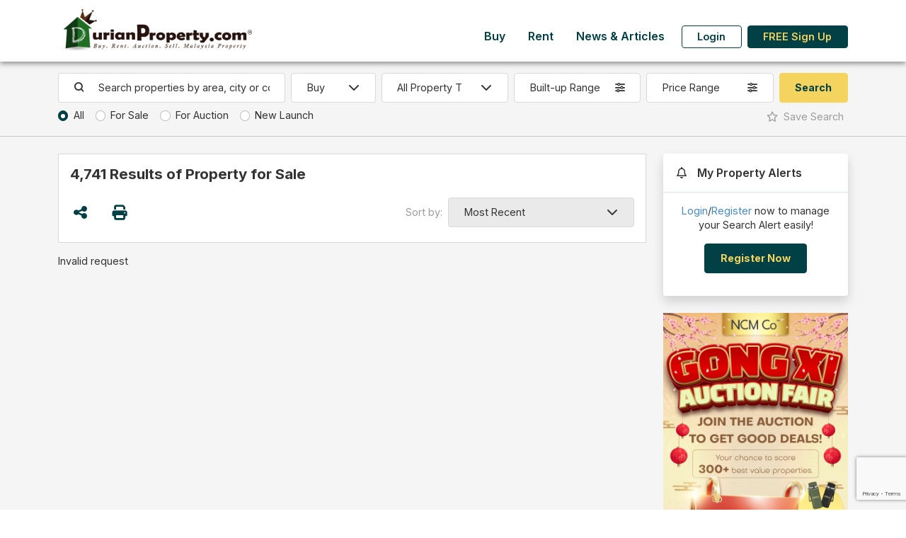

--- FILE ---
content_type: text/html; charset=UTF-8
request_url: https://www2.durianproperty.com.my/buy/search?buy-cat=all&sortby=adz&page=1960
body_size: 78178
content:
<!DOCTYPE html>
<!--[if IE 8 ]>
<html class="no-js ie8" lang="en">
<![endif]-->
<!--[if IE 9 ]>
<html class="no-js ie9" lang="en">
<![endif]-->
<!--[if (gt IE 9)|!(IE)]><!-->
<html class="no-js" lang="en">
<!--<![endif]-->
<head lang="en">
    <meta charset="UTF-8">
    <meta name="description" content=" Find your dream property for sale in Malaysia with DurianProperty.com.my. Explore listings complete with photos, up-to-date amenities, and development insights. ">
    <meta name="author" content="DurianProperty.com.my">
    <meta http-equiv="X-UA-Compatible" content="IE=edge">
    <meta name="csrf-token" content="5DNdKowprldgcQw0sorcd1T6vfyr1Xbk5Dgij9aQ">
    <meta name="keywords" content=" Malaysia Property, Property, Real Estate, Malaysia Real Estate, Real Estate for Sale, Real Estate for Rent, Property for auction, Auction house, rent room, student house, auction property, new development, developer, agent, real estate agent, KLCC property, subsale malaysia, Property for Sale, Property for Rent, Cheras Houses, Klang Houses, Damansara Houses, malaysia property classifieds, malaysia property classified ">
    <meta name="viewport" content="width=device-width, initial-scale=1, shrink-to-fit=no">

    <title> Buy Property For Sale in Malaysia | DurianProperty.com.my </title>

    <link rel="icon" href="https://www2.durianproperty.com.my/images/favicon.ico">

    <meta property="og:locale" content="en_US"/>
    <meta property="og:site_name" content="DurianProperty.com.my" />
    <meta property="og:url" content="https://https://www2.durianproperty.com.my/buy/search?buy-cat=all&page=1960&sortby=adz" />
    <meta property="og:type" content="website" />
    <meta property="og:title" content=" Buy Property For Sale in Malaysia | DurianProperty.com.my " />
    <meta property="og:description" content=" Find your dream property for sale in Malaysia with DurianProperty.com.my. Explore listings complete with photos, up-to-date amenities, and development insights. " />
    <meta property="og:image" content=" https://www2.durianproperty.com.my/images/logo-201808.png " />

    <!--[if lt IE 9]>
    <script src="https://www2.durianproperty.com.my/js/html5shiv.min.js"></script>
    <script src="https://www2.durianproperty.com.my/js/respond.min.js"></script>
    <![endif]-->

    <!-- Google tag (gtag.js) -->
    <script async src="https://www.googletagmanager.com/gtag/js?id=AW-979776106"></script>
    <script>
        window.dataLayer = window.dataLayer || [];
        function gtag(){dataLayer.push(arguments);}
        gtag('js', new Date());

        gtag('config', 'AW-979776106');
        gtag('config', 'G-BJBXXHKV6Z');
    </script>

    <link rel="stylesheet" type="text/css" href="/css/app.css?id=61691e5763dbf1493908c0b869abd6a2">
    <link rel="stylesheet" type="text/css" href="/css/style.css?id=377812fcdf737805fe6907df3820091d">
    <style>

    </style>
        <style>
        .img-slider { position: relative; overflow-x: hidden; }
        .img-slider .item { width: 75%; }
        @media  only screen and (min-width: 768px) {
            .img-slider .item { width: 40%; }
        }
    </style>
    <style>
        .price-range.dropdown-toggle::after, .size-range.dropdown-toggle::after { display: none; }
        button.save-search { border: none; background: none; color: var(--bs-primary); }
        button.save-search.disabled { color: var(--bs-gray-500); pointer-events: none; }
        button.save-search .saved { display: none; }
        button.save-search.saved .save { display: none; }
        button.save-search.saved .saved { display: initial; }
        @media (min-width: 1400px){
            .mw-25 { max-width: 20%; }
        }
    </style>
</head>
<body>
    <div id="app" class="d-flex flex-column min-vh-100 bg-light">
        <div id="mainHeader" class="bg-light">
    <nav id="mainNav" class="navbar navbar-expand-lg shadow-dark bg-white">
        <div class="container flex-nowrap">
            <button class="navbar-toggler border-0" type="button" data-bs-toggle="collapse" data-bs-target="#navbarMainMenu" aria-controls="navbarMainMenu" aria-expanded="false" aria-label="Toggle Main Menu">
                <span class="fas fa-bars fa-fw"></span>
            </button>

            <a class="navbar-brand col-7 col-md-auto text-center" href="https://www2.durianproperty.com.my">
                <img src="https://www2.durianproperty.com.my/images/logo-201808.png" class="img-fluid logo">
            </a>

            <div class="navbar-collapse collapse mt-auto mb-lg-2 ms-lg-auto flex-column h-100" id="navbarMainMenu">
                <div class="my-auto ms-lg-auto">
                    <div class="container d-lg-none py-3">
                        <div class="text-center">
                            <a href="https://www2.durianproperty.com.my" class="">
                                <img src="https://www2.durianproperty.com.my/images/logo-201808.png" class="img-fluid logo">
                            </a>
                        </div>
                        <button class="position-fixed top-0 end-0 me-3 mt-3 btn border-0 px-sm-0" type="button" data-bs-toggle="collapse" data-bs-target="#navbarMainMenu" aria-controls="navbarMainMenu" aria-expanded="true" aria-label="Toggle Main Menu">
                            <span class="fas fa-times fa-xl"></span>
                        </button>
                    </div>

                    <ul class="navbar-nav ms-auto">
                                                    <li class="nav-item">
                                <a href="https://www2.durianproperty.com.my/buy" class="nav-link link-primary fw-bold px-3">Buy</a>
                            </li>
                                                    <li class="nav-item">
                                <a href="https://www2.durianproperty.com.my/rent" class="nav-link link-primary fw-bold px-3">Rent</a>
                            </li>
                                                    <li class="nav-item">
                                <a href="https://www2.durianproperty.com.my/blog" class="nav-link link-primary fw-bold px-3">News &amp; Articles</a>
                            </li>
                        
                                                <li class="nav-item d-none d-lg-flex align-items-center">
                            <a href="https://www2.durianproperty.com.my/login" class="btn btn-outline-primary mx-2 fw-bold lh-1 py-2">Login</a>
                        </li>
                        <li class="nav-item d-none d-lg-flex align-items-center">
                            <a href="https://www2.durianproperty.com.my/register" class="btn btn-primary fw-bold lh-1 py-2">FREE Sign Up</a>
                        </li>
                        
                        <li class="d-lg-none">
                            <p class="my-3 text-center text-muted small">&copy; 2026 by Fina Plus Sdn Bhd. 202001029582 (1385902-W). All rights reserved.</p>
                        </li>
                    </ul>
                </div>
            </div>

            <a href="#" class="navbar-toggler border-0 px-0" data-bs-toggle="collapse" data-bs-target="#navbarUserDashboard" aria-controls="navbarUserDashboard" aria-expanded="false" aria-label="Toggle User Dashboard">
                                <span><i class="fas fa-user fa-fw"></i></span>
                            </a>

            <div class="d-lg-none navbar-collapse collapse" id="navbarUserDashboard">
                <div class="container py-3">
                    <div class="mb-3 pb-3 text-center">
                        <a href="https://www2.durianproperty.com.my" class="">
                            <img src="https://www2.durianproperty.com.my/images/logo-201808.png" class="img-fluid logo">
                        </a>
                    </div>
                    <button class="position-fixed top-0 end-0 me-3 mt-3 btn border-0 px-sm-0" type="button" data-bs-toggle="collapse" data-bs-target="#navbarUserDashboard" aria-controls="navbarUserDashboard" aria-expanded="true" aria-label="Toggle User Dashboard">
                        <span class="fas fa-times fa-xl"></span>
                    </button>

                    <ul class="list-group list-group-flush col-sm-8 col-md-6 mx-auto">
                                                    <li class="list-group-item text-center">
                                <a href="https://www2.durianproperty.com.my/login" class="link-primary fw-bold lh-1 py-2">Login</a>
                            </li>
                            <li class="list-group-item text-center">
                                <a href="https://www2.durianproperty.com.my/register" class="link-primary fw-bold lh-1 py-2">FREE Sign Up</a>
                            </li>
                        
                        <li class="list-group-item border-0">
                            <p class="my-3 text-center text-muted small">&copy; 2026 by Fina Plus Sdn Bhd. 202001029582 (1385902-W). All rights reserved.</p>
                        </li>
                    </ul>
                </div>
            </div>
        </div>
    </nav>
        <div id="topSearch">
    <div class="container my-3">
        <div class="d-sm-none">
            <form method="GET" action="https://www2.durianproperty.com.my/buy/search" accept-charset="UTF-8" name="search" novalidate>
            <input name="city" type="hidden">
            <div class="row g-3 align-items-center">
                <div class="col-12">
                    <div class="input-group">
                        <input type="text" class="form-control border-end-0 rounded-end rounded-pill search-location basicAutoComplete" placeholder="Search properties by area, city or condo&#039;s name">
                                                <button type="submit" class="btn bg-white border border-start-0 border-end-0 px-1 pe-3"><i class="fas fa-search"></i></button>
                        <button type="button" class="btn bg-white border rounded-start rounded-pill fw-normal ps-3" data-bs-toggle="modal" data-bs-target="#topSearchForm"><i class="fas fa-sliders me-2"></i> Filters</button>
                    </div>
                </div>
                                <div class="col-12 text-center">
                    <button type="button" class="save-search disabled"><span class="save"><i class="far fa-star me-1"></i> Save</span><span class="saved"><i class="fas fa-star me-1"></i> Saved</span> Search</button>
                </div>
                            </div>
            </form>
        </div>
        <div class="d-none d-sm-block">
            <form method="GET" action="https://www2.durianproperty.com.my/buy/search" accept-charset="UTF-8" name="search" novalidate>
            <input name="city" type="hidden">
            <div class="row g-2 align-items-stretch justify-content-between">
                <div class="col-8 col-lg-3 col-xl-auto flex-xl-fill order-lg-first">
                    <div class="input-group">
                        <span class="input-group-text pe-0 border-end-0 bg-white"><i class="fas fa-search"></i></span>
                        <input type="text" class="form-control border-start-0 search-location basicAutoComplete" placeholder="Search properties by area, city or condo&#039;s name">
                                            </div>
                </div>
                <div class="col-4 col-lg-auto flex-shrink-1 order-lg-first">
                    <select id="category" class="form-select">
                                                    <option value="buy" data-search_url="https://www2.durianproperty.com.my/buy/search" selected>Buy</option>
                                                    <option value="rent" data-search_url="https://www2.durianproperty.com.my/rent/search">Rent</option>
                                            </select>
                </div>
                <div class="col-12 col-lg-2 order-lg-first">
                    <select name="propertytype" class="form-select">
                        <option value="">All Property Type</option>
                                                                                                                                        <option value="1" class="fw-bold">Residential - Apartment/Condominium/Flat</option>
                                                    <option value="6" >Apartment/Flat</option>
                                                                                                                                    <option value="7" >Condos/Service Residence/Penthouse</option>
                                                    </option>
                                                                                                                                                                    </option>
                                                        <option value="2" class="fw-bold">Residential - Landed</option>
                                                    <option value="10" >Bungalow Land/Bungalow Lot</option>
                                                    </option>
                                                                                                                                    <option value="9" >Semi D/Bungalow/Villa</option>
                                                    </option>
                                                                                                                                    <option value="8" >Terrace/Link/Townhouse</option>
                                                    </option>
                                                                                                                                                                    </option>
                                                        <option value="3" class="fw-bold">Commercial</option>
                                                    <option value="13" >Hotel/Resort</option>
                                                    </option>
                                                                                                                                    <option value="12" >Office/SOHO/SOVO/SOFO</option>
                                                    </option>
                                                                                                                                    <option value="11" >Shop/Shop Office/Retail Space</option>
                                                    </option>
                                                                                                                                                                    </option>
                                                        <option value="4" class="fw-bold">Industrial</option>
                                                    <option value="14" >Factory/Warehouse</option>
                                                    </option>
                                                                                                                                                                    </option>
                                                        <option value="5" class="fw-bold">Land</option>
                                                    <option value="18" >Agriculture Land</option>
                                                    </option>
                                                                                                                                    <option value="15" >Development/Residential/Commercial Land</option>
                                                    </option>
                                                                                                                                    <option value="17" >Industrial Land</option>
                                                    </option>
                                                                        </select>
                </div>
                <div class="col-6 col-lg-2 order-lg-first">
                    <div class="dropdown">
                        <button type="button" class="w-100 dropdown-toggle btn border bg-white d-flex flex-row flex-nowrap align-items-center fw-normal size-range" data-bs-toggle="dropdown" aria-expanded="false" data-bs-auto-close="outside">
                            <span class="text-start flex-fill text-truncate">Built-up Range</span>
                            <i class="ms-2 fas fa-sliders"></i>
                        </button>
                        <div class="dropdown-menu p-3" style="width: 100%; min-width: max-content;">
                            <div class="mb-2">
                                <div class="input-group">
                                    <input class="form-control border-end-0" placeholder="Min. Built-up" step="100" min="0" name="minsize" type="number">
                                    <span class="input-group-text bg-white ps-0 border-start-0">sq.ft</span>
                                </div>
                            </div>
                            <div class="">
                                <div class="input-group">
                                    <input class="form-control border-end-0" placeholder="Max. Built-up" step="100" min="0" name="maxsize" type="number">
                                    <span class="input-group-text bg-white ps-0 border-start-0">sq.ft</span>
                                </div>
                            </div>
                        </div>
                    </div>
                </div>
                <div class="col-6 col-lg-2 order-lg-first">
                    <div class="dropdown">
                        <button type="button" class="w-100 dropdown-toggle btn border bg-white d-flex flex-row flex-nowrap align-items-center fw-normal price-range" data-bs-toggle="dropdown" aria-expanded="false" data-bs-auto-close="outside">
                            <span class="text-start flex-fill text-truncate">Price Range</span>
                            <i class="ms-2 fas fa-sliders"></i>
                        </button>
                        <div class="dropdown-menu p-3" style="width: 100%; min-width: max-content;">
                            <div class="mb-2">
                                <div class="input-group">
                                    <span class="input-group-text bg-white pe-0 border-end-0">RM</span>
                                    <input class="form-control border-start-0" placeholder="Min. Price" step="1000" min="0" name="minprice" type="number">
                                </div>
                            </div>
                            <div class="">
                                <div class="input-group">
                                    <span class="input-group-text bg-white pe-0 border-end-0">RM</span>
                                    <input class="form-control border-start-0" placeholder="Max. Price" step="1000" min="0" name="maxprice" type="number">
                                </div>
                            </div>
                        </div>
                    </div>
                </div>
                                <div class="col-12 order-lg-last">
                    <div class="buy-flex sub-cat d-flex flex-row flex-nowrap">
                        <div class="form-check form-check-inline">
                            <input class="form-check-input" id="buy-all" required checked="checked" name="buy-cat" type="radio" value="all">
                            <label for="buy-all" class="form-check-label">All</label>
                        </div>
                        <div class="form-check form-check-inline">
                            <input class="form-check-input" id="buy-sale" required name="buy-cat" type="radio" value="sale">
                            <label for="buy-sale" class="form-check-label">For Sale</label>
                        </div>
                        <div class="form-check form-check-inline">
                            <input class="form-check-input" id="buy-auction" required name="buy-cat" type="radio" value="auction">
                            <label for="buy-auction" class="form-check-label">For Auction</label>
                        </div>
                        <div class="form-check form-check-inline">
                            <input class="form-check-input" id="buy-new" required name="buy-cat" type="radio" value="new">
                            <label for="buy-new" class="form-check-label">New Launch</label>
                        </div>
                                                <button type="button" class="save-search disabled ms-auto d-none d-lg-inline"><span class="save"><i class="far fa-star me-1"></i> Save</span><span class="saved"><i class="fas fa-star me-1"></i> Saved</span> Search</button>
                                            </div>
                    <div class="rent-flex sub-cat d-none flex-row flex-nowrap">
                        <div class="form-check form-check-inline">
                            <input class="form-check-input" id="rent-all" required checked="checked" name="rent-cat" type="radio" value="all">
                            <label for="rent-all" class="form-check-label">All</label>
                        </div>
                        <div class="form-check form-check-inline">
                            <input class="form-check-input" id="rent-property" required name="rent-cat" type="radio" value="property">
                            <label for="rent-property" class="form-check-label">Property For Rent</label>
                        </div>
                        <div class="form-check form-check-inline">
                            <input class="form-check-input" id="rent-room" required name="rent-cat" type="radio" value="room">
                            <label for="rent-room" class="form-check-label">Room For Rent</label>
                        </div>
                                                <button type="button" class="save-search disabled ms-auto d-none d-lg-inline"><span class="save"><i class="far fa-star me-1"></i> Save</span><span class="saved"><i class="fas fa-star me-1"></i> Saved</span> Search</button>
                                            </div>
                </div>
                                <div class="col-6 col-lg-auto d-grid order-lg-first">
                    <input class="btn btn-secondary" type="submit" value="Search">
                </div>
                                <div class="col-6 d-lg-none order-lg-first">
                    <div class="d-flex h-100 align-items-center justify-content-end">
                        <button type="button" class="save-search  disabled"><span class="save"><i class="far fa-star me-1"></i> Save</span><span class="saved"><i class="fas fa-star me-1"></i> Saved</span> Search</button>
                    </div>
                </div>
                            </div>
            </form>
        </div>
    </div>
</div>


</div>

<form id="logout-form" action="https://www2.durianproperty.com.my/logout" method="POST" class="d-none">
    <input type="hidden" name="_token" value="5DNdKowprldgcQw0sorcd1T6vfyr1Xbk5Dgij9aQ"></form>


        <div class="flex-grow-1 content-wrapper">
            <hr class="mt-0 d-none d-sm-block">
    <div class="container pt-2">
        <div class="row g-3 gx-lg-4 mb-3">
            <div class="col-lg-8 col-xl-9">
                <div class="bg-white border sm-no-gutter-x p-3 mb-3">
                    <h5 class="fw-bolder mb-3">4,741 Results of Property for Sale</h5>
                    <div class="d-flex flex-row flex-nowrap align-items-center">
                        <div class="me-auto text-nowrap ms-n2">
                            <button type="button" class="btn text-primary fs-4 px-2" title="Share this page" data-bs-toggle="modal" data-bs-target="#shareSocialModal"><i class="fas fa-share-nodes fa-fw"></i></button>
                            <button type="button" class="btn text-primary fs-4 px-2 mx-2" title="Print this page" onclick="window.print();return false;"><i class="fas fa-print fa-fw"></i></button>
                        </div>
                        <div class="d-flex flex-row flex-nowrap align-items-center">
                            <span class="text-nowrap pe-2 text-gray-500">Sort by:</span>
                            <form method="GET" action="https://www2.durianproperty.com.my/buy/search" accept-charset="UTF-8" name="sort-result">
                                                                                        <input name="buy-cat" type="hidden" value="all">
                                                                                    <select class="form-select" disabled onchange="sortListings(this)" name="sortby"><option value="adz" selected="selected">Most Recent</option><option value="sp">Price (Low to High)</option><option value="spz">Price (High to Low)</option><option value="bu">Built Up (Low to High)</option><option value="buz">Built Up (High to Low)</option><option value="psf">Price per sf (Low to High)</option><option value="psfz">Price per sf (High to Low)</option></select>
                            </form>
                        </div>
                    </div>
                </div>
                                                            Invalid request
                                    
                            </div>
            <div class="col-lg-4 col-xl-3">
                <div class="row g-3 g-lg-4">
                    <div class="col-12">
                        <div class="bg-white rounded shadow">
                            <p class="fs-6 p-3 m-0 fw-bold"><i class="far fa-bell fa-fw me-2"></i> My Property Alerts</p>
                            <hr class="border-gray-300 opacity-100 m-0">
                                                            <div class="p-3">
                                    <p class="text-center"><a href="https://www2.durianproperty.com.my/login">Login</a>/<a href="https://www2.durianproperty.com.my/register">Register</a> now to manage your Search Alert easily!</p>
                                    <p class="text-center"><a href="https://www2.durianproperty.com.my/register" class="btn btn-primary">Register Now</a></p>
                                </div>
                                                    </div>
                    </div>
                                        <div class="col-12">
                        <div class="position-relative text-center">
    <a href="javascript:void(0)" class="stretched-link" onclick="openbanner(1531)"></a>
    <img src="https://www2.durianproperty.com.my/images/banner/pC0dwyibYR0KWEYTj0fV.png" alt="GongXiAuction_280126_DP_ShowCase" class="img-fluid mx-auto">
</div>
                    </div>
                    
                                    </div>
            </div>
        </div>
    </div>
        </div>

        <footer class="bg-primary text-white">
    <div class="container py-4 py-lg-5">
        <form method="POST" action="https://www2.durianproperty.com.my/subscribe" accept-charset="UTF-8" name="subscribe-newsletter" class="d-print-none" data-form-action="subscribe"><input name="_token" type="hidden" value="5DNdKowprldgcQw0sorcd1T6vfyr1Xbk5Dgij9aQ">
        <input name="captToken" type="hidden">
        <input name="form-action" type="hidden">
        <div class="row g-3 justify-content-center">
            <div class="col-12">
                <h5 class="fw-bold text-center m-0">Receive Our Newsletter</h5>
            </div>
            <div class="col-md-7 col-lg-6">
                <div class="input-group">
                <input class="form-control" required placeholder="Enter your email address" name="email" type="email">
                <input class="btn btn-secondary fw-bold px-lg-4 h6 m-0" type="submit" value="Subscribe">
                </div>
            </div>
        </div>
        </form>

        <hr class="opacity-100 my-4 my-lg-5">

        <div class="row g-4 gx-lg-5 justify-content-center align-items-baseline">
            <div class="col-md-8 col-xl-6">
                <div class="w-75 mx-auto ms-md-0">
                    <img src="https://www2.durianproperty.com.my/images/logo-white-2023.png" alt="DurianProperty.com.my" class="img-fluid">
                </div>
                <p class="my-3 py-3 text-center text-md-start">
                    We started DurianProperty.com.my with a simple idea: "To connect home buyers and property sellers by matching the right buyer with the right property."
                </p>
            </div>
            <div class="col-md-4 col-xl-3">
                <div class="row g-4 g-lg-5">
                    <div class="col-6 col-md-12 col-lg-6 text-center text-md-start">
                        <h6 class="fw-bold mb-3">Company</h6>
                        <ul class="list-group list-group-flush">
                            <li class="list-group-item border-0 bg-transparent px-0">
                                <a href="https://www2.durianproperty.com.my/about" class="link-secondary">About Us</a>
                            </li>
                            <li class="list-group-item border-0 bg-transparent px-0">
                                <a href="https://www2.durianproperty.com.my/terms-of-use" class="link-secondary">Terms of Use</a>
                            </li>
                            <li class="list-group-item border-0 bg-transparent px-0">
                                <a href="https://www2.durianproperty.com.my/privacy-policy" class="link-secondary">Privacy Policy</a>
                            </li>
                        </ul>
                    </div>
                    <div class="col-6 col-md-12 col-lg-6 text-center text-md-start">
                        <h6 class="fw-bold mb-3">Agent</h6>
                        <ul class="list-group list-group-flush">
                            <li class="list-group-item border-0 bg-transparent px-0">
                                <a href="https://www2.durianproperty.com.my/vip" class="link-secondary">Join VIP Agent</a>
                            </li>
                        </ul>
                    </div>
                </div>
            </div>
            <div class="col-xl-9">
                <h5 class="fw-bold text-center text-md-start">Contact Us <small class="fw-normal fs-6 small fst-italic text-nowrap">(Monday - Friday, 9am - 6pm)</small></h5>
                <div class="d-flex flex-column flex-md-row justify-content-start align-items-stretch mx-n2 mb-n2">
                    <a href="#" class="btn btn-primary btn-block m-2 text-nowrap p-2 px-4" onclick="return gtag_event('general_contact', {'category': 'Tel', 'sub_category': '1700819911'}, 'tel:1700819911');">1700-81-9911</a>
                    <a href="#" class="btn btn-primary btn-block m-2 text-nowrap p-2 px-4" onclick="return gtag_event('general_contact', {'category': 'Tel', 'sub_category': '0126323261'}, 'tel:0126323261');">+6012 632 3261</a>
                    <a href="#" class="btn btn-primary btn-block m-2 text-nowrap p-2 px-4" onclick="return gtag_event('general_contact', {'category': 'Email', 'sub_category': 'info@durianproperty.com'}, 'mailto:info@durianproperty.com');">info@durianproperty.com</a>
                </div>
            </div>
            <div class="col-xl-9">
                <div class="mx-n1 d-flex flex-row justify-content-center justify-content-md-start align-items-center">
                    <a href="https://www.facebook.com/durianproperty" target="_blank" class="mx-1">
                        <span class="fa-stack fa-2x fs-5">
                            <i class="fas fa-circle fa-stack-2x text-white"></i>
                            <i class="fab fa-facebook-f fa-stack-1x text-primary"></i>
                        </span>
                    </a>
                    <a href="https://twitter.com/durianproperty" target="_blank" class="mx-1">
                        <span class="fa-stack fa-2x fs-5">
                            <i class="fas fa-circle fa-stack-2x text-white"></i>
                            <i class="fab fa-twitter fa-stack-1x text-primary"></i>
                        </span>
                    </a>
                    <a href="https://www.youtube.com/channel/UC49Vtmf4AIm2j5O5_UHE3DA" target="_blank" class="mx-1">
                        <span class="fa-stack fa-2x fs-5">
                            <i class="fas fa-circle fa-stack-2x text-white"></i>
                            <i class="fab fa-youtube fa-stack-1x text-primary"></i>
                        </span>
                    </a>
                </div>
                <p class="mt-3 mb-0 small text-center text-md-start">
                    &copy; 2026 by Fina Plus Sdn Bhd. 202001029582 (1385902-W). All rights reserved.
                </p>
            </div>
        </div>
    </div>
</footer>



    </div>

        <div class="modal fade" id="topSearchForm" tabindex="-1" aria-labelledby="topSearchFormLabel" aria-hidden="true">
        <div class="modal-dialog modal-dialog-centered modal-fullscreen">
            <div class="modal-content">
                <div class="modal-header">
                    <h1 class="modal-title fs-5 fw-bolder" id="topSearchFormLabel">Search Malaysia Properties</h1>
                    <button type="button" class="btn-close" data-bs-dismiss="modal" aria-label="Close"></button>
                </div>
                <div class="modal-body">
                    <form method="GET" action="https://www2.durianproperty.com.my/buy/search" accept-charset="UTF-8" name="search">
                    <input name="city" type="hidden">
                    <div class="row g-3 align-items-center">
                        <div class="col-12">
                            <div class="input-group">
                                <span class="input-group-text pe-1 border-end-0 bg-white"><i class="fas fa-search"></i></span>
                                <input type="text" class="form-control border-start-0 search-location basicAutoComplete" placeholder="Search properties by area, city or condo&#039;s name">
                                                            </div>
                        </div>
                        <div class="col-12">
                            <select id="category" class="form-select">
                                                                    <option value="buy" data-search_url="https://www2.durianproperty.com.my/buy/search" selected>Buy</option>
                                                                    <option value="rent" data-search_url="https://www2.durianproperty.com.my/rent/search">Rent</option>
                                                            </select>
                        </div>
                        <div class="col-12">
                            <select name="propertytype" class="form-select">
                                <option value="">All Property Type</option>
                                                                                                                                                                        <option value="1" class="fw-bold">Residential - Apartment/Condominium/Flat</option>
                                                                <option value="6" >Apartment/Flat</option>
                                                                                                                                                                        <option value="7" >Condos/Service Residence/Penthouse</option>
                                                                    </option>
                                                                                                                                                                                                            </option>
                                                                    <option value="2" class="fw-bold">Residential - Landed</option>
                                                                <option value="10" >Bungalow Land/Bungalow Lot</option>
                                                                    </option>
                                                                                                                                                                        <option value="9" >Semi D/Bungalow/Villa</option>
                                                                    </option>
                                                                                                                                                                        <option value="8" >Terrace/Link/Townhouse</option>
                                                                    </option>
                                                                                                                                                                                                            </option>
                                                                    <option value="3" class="fw-bold">Commercial</option>
                                                                <option value="13" >Hotel/Resort</option>
                                                                    </option>
                                                                                                                                                                        <option value="12" >Office/SOHO/SOVO/SOFO</option>
                                                                    </option>
                                                                                                                                                                        <option value="11" >Shop/Shop Office/Retail Space</option>
                                                                    </option>
                                                                                                                                                                                                            </option>
                                                                    <option value="4" class="fw-bold">Industrial</option>
                                                                <option value="14" >Factory/Warehouse</option>
                                                                    </option>
                                                                                                                                                                                                            </option>
                                                                    <option value="5" class="fw-bold">Land</option>
                                                                <option value="18" >Agriculture Land</option>
                                                                    </option>
                                                                                                                                                                        <option value="15" >Development/Residential/Commercial Land</option>
                                                                    </option>
                                                                                                                                                                        <option value="17" >Industrial Land</option>
                                                                    </option>
                                                                                                </select>
                        </div>
                        <div class="col-12">
                            <div class="dropdown">
                                <button type="button" class="w-100 dropdown-toggle btn border bg-white d-flex flex-row flex-nowrap align-items-center fw-normal size-range" data-bs-toggle="dropdown" aria-expanded="false" data-bs-auto-close="outside">
                                    <span class="text-start flex-fill text-truncate">Built-up Range</span>
                                    <i class="ms-2 fas fa-sliders"></i>
                                </button>
                                <div class="dropdown-menu p-3" style="width: 100%; min-width: max-content;">
                                    <div class="mb-2">
                                        <div class="input-group">
                                            <input class="form-control border-end-0" placeholder="Min. Built-up" step="100" min="0" name="minsize" type="number">
                                            <span class="input-group-text bg-white ps-0 border-start-0">sq.ft</span>
                                        </div>
                                    </div>
                                    <div class="">
                                        <div class="input-group">
                                            <input class="form-control border-end-0" placeholder="Max. Built-up" step="100" min="0" name="maxsize" type="number">
                                            <span class="input-group-text bg-white ps-0 border-start-0">sq.ft</span>
                                        </div>
                                    </div>
                                </div>
                            </div>
                        </div>
                        <div class="col-12">
                            <div class="dropdown">
                                <button type="button" class="w-100 dropdown-toggle btn border bg-white d-flex flex-row flex-nowrap align-items-center fw-normal price-range" data-bs-toggle="dropdown" aria-expanded="false" data-bs-auto-close="outside">
                                    <span class="text-start flex-fill text-truncate">Price Range</span>
                                    <i class="ms-2 fas fa-sliders"></i>
                                </button>
                                <div class="dropdown-menu p-3" style="width: 100%; min-width: max-content;">
                                    <div class="mb-2">
                                        <div class="input-group">
                                            <span class="input-group-text bg-white pe-0 border-end-0">RM</span>
                                            <input class="form-control border-start-0" placeholder="Min. Price" step="1000" min="0" name="minprice" type="number">
                                        </div>
                                    </div>
                                    <div class="">
                                        <div class="input-group">
                                            <span class="input-group-text bg-white pe-0 border-end-0">RM</span>
                                            <input class="form-control border-start-0" placeholder="Max. Price" step="1000" min="0" name="maxprice" type="number">
                                        </div>
                                    </div>
                                </div>
                            </div>
                        </div>
                        <div class="col-12">
                            <div class="buy-flex sub-cat d-flex flex-row flex-wrap">
                                <div class="col-6">
                                    <div class="form-check form-check-inline">
                                        <input class="form-check-input" id="m-buy-all" required checked="checked" name="buy-cat" type="radio" value="all">
                                        <label for="m-buy-all" class="form-check-label">All</label>
                                    </div>
                                </div>
                                <div class="col-6">
                                    <div class="form-check form-check-inline">
                                        <input class="form-check-input" id="m-buy-sale" required name="buy-cat" type="radio" value="sale">
                                        <label for="m-buy-sale" class="form-check-label">For Sale</label>
                                    </div>
                                </div>
                                <div class="col-6">
                                    <div class="form-check form-check-inline">
                                        <input class="form-check-input" id="m-buy-auction" required name="buy-cat" type="radio" value="auction">
                                        <label for="m-buy-auction" class="form-check-label">For Auction</label>
                                    </div>
                                </div>
                                <div class="col-6">
                                    <div class="form-check form-check-inline">
                                    <input class="form-check-input" id="m-buy-new" required name="buy-cat" type="radio" value="new">
                                    <label for="m-buy-new" class="form-check-label">New Launch</label>
                                    </div>
                                </div>
                                                                <button type="button" class="save-search disabled ms-auto d-none d-lg-inline"><span class="save"><i class="far fa-star me-1"></i> Save</span><span class="saved"><i class="fas fa-star me-1"></i> Saved</span> Search</button>
                                                            </div>
                            <div class="rent-flex sub-cat d-none flex-row flex-wrap">
                                <div class="col-12">
                                    <div class="form-check form-check-inline">
                                        <input class="form-check-input" id="m-rent-all" required checked="checked" name="rent-cat" type="radio" value="all">
                                        <label for="m-rent-all" class="form-check-label">All</label>
                                    </div>
                                </div>
                                <div class="col-6">
                                    <div class="form-check form-check-inline">
                                        <input class="form-check-input" id="m-rent-property" required name="rent-cat" type="radio" value="property">
                                        <label for="m-rent-property" class="form-check-label">Property For Rent</label>
                                    </div>
                                </div>
                                <div class="col-6">
                                    <div class="form-check form-check-inline">
                                        <input class="form-check-input" id="m-rent-room" required name="rent-cat" type="radio" value="room">
                                        <label for="m-rent-room" class="form-check-label">Room For Rent</label>
                                    </div>
                                </div>
                            </div>
                        </div>
                        <div class="col-12 d-grid">
                            <input class="btn btn-secondary" type="submit" value="Search">
                        </div>
                        <div class="col-12 text-center">
                                                            <button type="button" class="mx-auto save-search disabled"><span class="save"><i class="far fa-star me-1"></i> Save</span><span class="saved"><i class="fas fa-star me-1"></i> Saved</span> Search</button>
                                                    </div>
                    </div>
                    </form>
                </div>
            </div>
        </div>
    </div>

        <div class="modal fade" id="searchAlertModal" tabindex="-1" role="dialog" aria-labelledby="searchAlertModal" aria-hidden="true" data-bs-backdrop="static" data-bs-keyboard="false">
        <div class="modal-dialog">
            <div class="modal-content">
                <div class="modal-header">
                    <h5 class="modal-title" id="searchAlertModalLabel"><span class="far fa-bell fs-6 pe-2"></span> Save to Property Alert</h5>
                    <button type="button" class="btn-close" data-bs-dismiss="modal" aria-label="Close"></button>
                </div>
                <div class="modal-body p-4">
                    <p>We'll email you when new properties matching your preferences are listed.</p>
                    <div class="alert alert-primary my-3 text-center rounded-0">
                        Property for Sale
                    </div>
                    <form method="POST" action="https://www2.durianproperty.com.my/add-search-alert" accept-charset="UTF-8" name="searchAlert"><input name="_token" type="hidden" value="5DNdKowprldgcQw0sorcd1T6vfyr1Xbk5Dgij9aQ">
                    <input name="category" type="hidden" value="buy">
                                            <input name="buy-cat" type="hidden" value="all">
                                        <div class=" my-3">
                        <label for="email" class="form-label text-gray-400 small">Your Email</label>
                        <input class="form-control" required maxlength="150"  name="email" type="email" id="email">
                    </div>
                    <div class="form-check my-3">
                        <input class="form-check-input" type="checkbox" value="1" id="agree" required oninvalid="this.setCustomValidity('Please indicate that you have read and agree to the our Privacy Policy.')" onvalid="this.setCustomValidity('')" oninput="this.setCustomValidity('')">
                        <label class="form-check-label text-dark" for="agree">
                            I agree to receive information via Email. <a href="https://www2.durianproperty.com.my/privacy-policy"><u>Read more</u></a>.
                        </label>
                    </div>
                    <div>
                        <button class="btn btn-primary" type="submit">Submit</button>
                    </div>
                    </form>
                </div>
                <div class="modal-footer">
                    <button type="button" class="btn btn-light border btn-sm" data-bs-dismiss="modal">Close</button>
                </div>
            </div>
        </div>
    </div>

        <div class="modal fade" id="shareSocialModal" tabindex="-1" aria-labelledby="shareSocialModalLabel" aria-hidden="true">
        <div class="modal-dialog modal-dialog-centered">
            <div class="modal-content">
                <div class="modal-header">
                    <h5 class="modal-title fs-5 fw-bolder text-center" id="shareSocialModalLabel"><i class="fas fa-share-nodes me-2 text-primary"></i> Share this Ad to Friends &amp; Family</h5>
                </div>
                <div class="modal-body">
                    <div class="row">
                                                                            <div class="col-6 col-sm-4 text-center py-3">
                                <a href="https://www.facebook.com/sharer/sharer.php?u=https://www2.durianproperty.com.my/buy/search?buy-cat=all" target="_blank" class="social-button d-block mb-2">
                                    <i class="fab fa-facebook-f fa-fw fs-5" style="color:#3D5B96;"></i>
                                </a>
                                <p>Facebook</p>
                            </div>
                                                    <div class="col-6 col-sm-4 text-center py-3">
                                <a href="https://twitter.com/intent/tweet?url=https://www2.durianproperty.com.my/buy/search?buy-cat=all&amp;text=Check%20out%20Property%20for%20Sale%0A%0AMore%20ads%20%40%20https%3A%2F%2Fwww2.durianproperty.com.my%2Fbuy%2Fsearch%3Fbuy-cat%3Dall" target="_blank" class="social-button d-block mb-2">
                                    <i class="fab fa-twitter fa-fw fs-5" style="color:#3399CC;"></i>
                                </a>
                                <p>Twitter</p>
                            </div>
                                                    <div class="col-6 col-sm-4 text-center py-3">
                                <a href="https://wa.me/?text=Check%20out%20Property%20for%20Sale%0A%0AMore%20ads%20%40%20https%3A%2F%2Fwww2.durianproperty.com.my%2Fbuy%2Fsearch%3Fbuy-cat%3Dall" target="_blank" class="social-button d-block mb-2">
                                    <i class="fab fa-whatsapp fa-fw fs-5" style="color:#4FCE5D;"></i>
                                </a>
                                <p>WhatsApp</p>
                            </div>
                                                    <div class="col-6 col-sm-4 text-center py-3">
                                <a href="https://www.linkedin.com/sharing/share-offsite?mini=true&amp;url=https://www2.durianproperty.com.my/buy/search?buy-cat=all" target="_blank" class="social-button d-block mb-2">
                                    <i class="fab fa-linkedin-in fa-fw fs-5" style="color:#2867B2;"></i>
                                </a>
                                <p>LinkedIn</p>
                            </div>
                                                    <div class="col-6 col-sm-4 text-center py-3">
                                <a href="https://telegram.me/share/url?url=https://www2.durianproperty.com.my/buy/search?buy-cat=all&amp;text=Check%20out%20Property%20for%20Sale%0A%0AMore%20ads%20%40%20https%3A%2F%2Fwww2.durianproperty.com.my%2Fbuy%2Fsearch%3Fbuy-cat%3Dall" target="_blank" class="social-button d-block mb-2">
                                    <i class="fab fa-telegram-plane fa-fw fs-5" style="color:#0088CC;"></i>
                                </a>
                                <p>Telegram</p>
                            </div>
                                                    <div class="col-6 col-sm-4 text-center py-3">
                                <a href="mailto:info@durianproperty.com" target="_blank" class="social-button d-block mb-2">
                                    <i class="fas fa-envelope fa-fw fs-5" style="color:var(--bs-primary);"></i>
                                </a>
                                <p>Email</p>
                            </div>
                                            </div>
                </div>
                <div class="modal-footer pt-0">
                    <div class="row pb-3 flex-fill">
                        <div class="col-wc12">
                            <span id="pageURL" class="text-white text-wrap" style="width: 0; height: 0; font-size: 1px; line-height: 1px;">https://www2.durianproperty.com.my/buy/search?buy-cat=all</span>
                            <h5 class="mb-3 mt-0">Page Link <small class="message text-danger d-inline-block"></small></h5>
                            <div class="form-group d-flex flex-wrap clearfix">
                                <div class="subscriber-input-holder flex-grow-1 flex-basis-0">
                                    <input class="ur form-control rounded-0" placeholder="https://www2.durianproperty.com.my/buy/search?buy-cat=all" readonly name="input-url" type="text">
                                </div>
                                <div class="subscriber-btn-holder d-grid">
                                    <button class="cpy btn btn-success border border-success rounded-0 text-white py-1" data-copy-from="pageURL" data-respond=".message" onclick="copyURL(this)">
                                        <i class="fas fa-copy"></i>
                                    </button>
                                </div>
                            </div>
                        </div>
                    </div>
                </div>
            </div>
        </div>
    </div>
        <div class="modal fade" id="registeredUserOnly" tabindex="-1" aria-labelledby="registeredUserOnlyLabel" aria-hidden="true">
        <div class="modal-dialog modal-dialog-centered">
            <div class="modal-content">
                <div class="modal-header text-center">
                    <h5 class="modal-title fs-5 fw-bolder text-center" id="registeredUserOnlyLabel"><i class="fas fa-heart text-gray-400 me-2"></i> Favourite Lists</h5>
                </div>
                <div class="modal-body">
                    <p class="text-center">This feature exclusive to Registered User only.</p>
                    <p class="text-center m-0"><a href="https://www2.durianproperty.com.my/register" class="">Sign Up now</a></p>
                </div>
                <div class="modal-footer">
                    <button type="button" class="btn btn-light border" data-bs-dismiss="modal">Close</button>
                </div>
            </div>
        </div>
    </div>
    
    <div class="modal fade" id="updatedModal" tabindex="-1" aria-labelledby="updatedModalLabel" aria-hidden="true">
        <div class="modal-dialog modal-dialog-centered">
            <div class="modal-content">
                <div class="modal-body">
                    
                </div>
                <div class="modal-footer">
                    <button type="button" class="btn btn-light border" data-bs-dismiss="modal">Close</button>
                </div>
            </div>
        </div>
    </div>

    <div class="modal fade" id="popBannerModal" tabindex="-1" aria-labelledby="popBannerModalLabel" aria-hidden="true">
        <div class="modal-dialog modal-lg modal-dialog-centered">
            <div class="modal-content bg-transparent border-0">
                <div class="modal-body p-0">

                </div>
                <button type="button" class="btn text-gray-400 hover-text-dark p-0 ms-2 mb-3 rounded-circle text-white position-absolute top-0 start-100 translate-middle lh-1" data-bs-dismiss="modal"><i class="fas fa-times fa-2x"></i></button>
            </div>
        </div>
    </div>

    <div class="modal fade" id="adEnquiry" tabindex="-1" aria-labelledby="adEnquiryLabel" aria-hidden="true">
        <div class="modal-dialog modal-dialog-centered">
            <div class="modal-content">
                <form method="POST" action="https://www2.durianproperty.com.my/buy/search" accept-charset="UTF-8" name="ad-enquiry" data-form-action="ad_enquiry"><input name="_token" type="hidden" value="5DNdKowprldgcQw0sorcd1T6vfyr1Xbk5Dgij9aQ">
                <input name="id" type="hidden">
                <input name="captToken" type="hidden">
                <input name="form-action" type="hidden">
                <div class="modal-header text-center">
                    <h5 class="modal-title fs-5 fw-bolder text-center" id="adEnquiryLabel"><i class="fab fa-whatsapp text-whatsapp me-2"></i> Whatsapp</h5>
                </div>
                <div class="modal-body">
                    <p>Fee free to contact <span class="poster"></span> for more details.</p>
                    <div class="mb-3">
                        <input class="form-control" placeholder="Name" required name="name" type="text">
                    </div>
                    <div class="mb-3">
                        <input class="form-control" required pattern="[0-9]{8,12}" placeholder="Mobile Number" title="eg.: 0123456789" name="hp_no" type="tel">
                    </div>
                    <div class="">
                        <input class="form-control" required placeholder="Email" name="email" type="email">
                    </div>
                </div>
                <div class="modal-footer">
                    <button type="submit" class="btn btn-primary">Whatsapp</button>
                    <button type="button" class="btn btn-light border" data-bs-dismiss="modal">Close</button>
                </div>
                </form>
            </div>
        </div>
    </div>
    <script src="/js/app.js?id=98966fa7191bbddb561b2bae79df7561"></script>
    <script src="/js/script.js?id=b76ec5ebc00b3af4e1e220dcb9f0d2ab"></script>
    <script src="https://www2.durianproperty.com.my/js/detectmobilebrowser.js"></script>
            <script src="https://www.google.com/recaptcha/api.js?render=6Le2ALQnAAAAAAHmC770LDMiPxgyjMqWc3xvIqsC"></script>
        <script type="text/javascript">
        $.ajaxSetup({
            headers: {
                'X-CSRF-TOKEN': jQuery('meta[name="csrf-token"]').attr('content')
            }
        });

        var defaultKeywordPlaceholder = 'Search properties by area, city or condo\'s name';
        $(document).ready(function(){
                        
                        popAd();
                    }).on('keyup', 'input.number', function(event){
            if(event.which >= 37 && event.which <= 40) return;
            $(this).val(comma($(this).val()));
        }).on('change', 'select#category', function(){
            var selectedCat = $(this).find('option:selected');
            $('form[name=search]').attr('action', $(selectedCat).data('search_url'))
                .find('select#category').val($(selectedCat).val()).end()
                .find('.sub-cat').removeClass('d-flex').addClass('d-none').end()
                .find('.'+$(selectedCat).val()+'-flex').removeClass('d-none').addClass('d-flex').end()
            ;
        }).on('click', '.clear-location', function(){
            $('form[name=search]')
                .find('input[name=city]').val('').end()
                .find('input.search-location').attr('placeholder', defaultKeywordPlaceholder).end()
                .find('.clear-location').remove()
            ;
        }).on('click', '.contact_poster', function(e){
            e.preventDefault();
            var ad = $(this).data('ad_id'), btn = $(this), isMobile = jQuery.browser.mobile;
            $.ajax({
                url: 'https://www2.durianproperty.com.my/contact-poster',
                type: 'POST',
                data: {id: ad},
                dataType: 'json',
                success: function (res) {
                    if(res.hasOwnProperty('id')){
                        gtag('event', 'ad_contact', {'send_to': 'G-BJBXXHKV6Z',
                            'channel' : 'tel',
                            'category': res.category,
                            'sub_category': res.sub_category,
                            'listing_id': res.id,
                            'state': res.state,
                            'property_type': res.property_type_1,
                            'property_type_2': res.property_type_2,
                            'property_type_3': res.property_type_3,
                            'keyword': res.keyword,
                            'price': parseFloat(res.price)
                        });
                    }
                    if(res.hasOwnProperty('national')){
                        if(btn.find('span').length){
                            btn.find('span').text(res.national);
                        }

                        btn.removeClass('contact_poster').attr('href', 'tel:'+res.tel);
                        if(isMobile) {
                            window.open('tel:' + res.tel);
                        }
                    }
                }
            });
        }).on('click', '.fav-list', function(e){
            saveFav(this);
        });

        function saveFav(elem){
                        $('#registeredUserOnly').modal('show');
                    }

        $('.search-location').autoComplete({
            bootstrapVersion: '4',
            resolver: 'custom',
            events: {
                search: function(qry, callback){
                    if(this._timeout) {
                        clearTimeout(this._timeout);
                    }
                    this._timeout = setTimeout(function(){
                        $.ajax({
                            url: "https://www2.durianproperty.com.my/get-location",
                            data: { 'q': qry },
                            contentType: "application/json;charset=utf-8",
                            dataType: "json",
                        }).done(function (res) {
                            callback(res)
                        });
                    }, 500);
                }
            }
        }).on('autocomplete.select', function(event, opt){
            $('form[name=search], form[name=create-alert]')
                .find('[name=city]').val(opt.value).end()
                .find('input.search-location').val('').attr('placeholder', opt.text).attr('required', false).addClass('selected-val').end()
            ;
        }).on('autocomplete.dd.shown', function(){
            $('form[name=search], form[name=create-alert]')
                .find('[name=city]').val('').end()
                .find('input.search-location').attr('placeholder', defaultKeywordPlaceholder).attr('required', true).removeClass('selected-val').end()
            ;
        }).on('autocomplete.dd.hidden', function(){
            $('form[name=search], form[name=create-alert]')
                .find('[name=city]').val('')
            ;
        });

        $('.dropdown-toggle.price-range').on('hide.bs.dropdown', function(){
            updatePriceRangeSearchInput(this);
        });

        function updatePriceRangeSearchInput(elem){
            var min = $(elem).next().find('input[name=minprice]'), max = $(elem).next().find('input[name=maxprice]'), btnText = '', priceText = 'Price Range';

            if(min.val() && max.val() && parseInt(max.val()) > parseInt(min.val())){
                btnText = 'RM'+comma(min.val())+ ' - RM' +comma(max.val());
            }else if(min.val()){
                max.val('');
                btnText = 'Min. RM'+comma(min.val());
            }else if(max.val()){
                min.val('');
                btnText = 'Max. RM'+comma(max.val());
            }else{
                min.val('');
                max.val('');
                btnText = priceText;
            }

            $(elem).find('span').text(btnText);
        }

        $('.dropdown-toggle.size-range').on('hide.bs.dropdown', function(){
            updateSizeRangeSearchInput(this);
        });

        function updateSizeRangeSearchInput(elem){
            var min = $(elem).next().find('input[name=minsize]'), max = $(elem).next().find('input[name=maxsize]'), btnText = '', sizeText = 'Built-up Range';

            if(min.val() && max.val() && parseInt(max.val()) > parseInt(min.val())){
                btnText = comma(min.val())+ ' sq.ft - ' +comma(max.val())+' sq.ft';
            }else if(min.val()){
                max.val('');
                btnText = 'Min. '+comma(min.val())+ ' sq.ft';
            }else if(max.val()){
                min.val('');
                btnText = 'Max. '+comma(max.val())+ ' sq.ft';
            }else{
                min.val('');
                max.val('');
                btnText = sizeText;
            }

            $(elem).find('span').text(btnText);
        }

        function comma(val){
            return val
                .replace(/\D/g, "")
                .replace(/\B(?=(\d{3})+(?!\d))/g, ",")
                ;
        }

        var last_scroll_position = 0;
        function headerStyle() {
            let windowpos = $(window).scrollTop(),
                windowWidth = $(window).width(),
                stickyHeader = $('#mainHeader'), createAlertBtn = $('.create-alert-btn');
            stickyHeader.find('#mainNav').removeClass('d-none');
            if (windowpos<last_scroll_position) {
                if(!stickyHeader.hasClass('sticky-top')) {
                    stickyHeader.addClass('sticky-top');
                }
                if(stickyHeader.find('#topSearch').length && windowpos){
                    stickyHeader.find('#mainNav').addClass('d-none');
                }

                createAlertBtn.removeClass('d-none');
            } else {
                stickyHeader.removeClass('sticky-top').find('#mainNav').removeClass('d-none');
                createAlertBtn.addClass('d-none');
            }
            last_scroll_position = windowpos;
        }

        $(window).on('scroll', function(){
            headerStyle();
        }).on('resize', function(){
            // headerStyle();
        });

        $('#adEnquiry').on('show.bs.modal', function(event){
            var button = $(event.relatedTarget), adID = button.data('ad_id'), adPoster = button.data('ad_poster'), modal = $(this);
            modal
                .find('input[name=id]').val(adID).end()
                .find('.poster').text(adPoster).end()
            ;
        });

        $('form[name=ad-enquiry]').submit(function(e){
            e.preventDefault();
            var formData = $(this).serialize();
            $.ajax({
                url: 'https://www2.durianproperty.com.my/whatsapp-poster',
                type: 'POST',
                data: formData,
                dataType: "json",
                success: function (res) {
                    if(res.hasOwnProperty('id')){
                        gtag('event', 'ad_contact', {'send_to': 'G-BJBXXHKV6Z',
                            'channel' : 'whatsapp',
                            'category': res.category,
                            'sub_category': res.sub_category,
                            'listing_id': res.id,
                            'state': res.state,
                            'property_type': res.property_type_1,
                            'property_type_2': res.property_type_2,
                            'property_type_3': res.property_type_3,
                            'keyword': res.keyword,
                            'price': parseFloat(res.price)
                        });
                    }
                    if(res.hasOwnProperty('whatsapp')){
                        $('form[name=ad-enquiry]')[0].reset();
                        $('#adEnquiry').modal('hide');
                        window.open(res.whatsapp, '_blank');
                    }
                }
            });
        });

        $('form').submit(function(){
            $(this).find('[type=submit]').prop('disabled', true);
        });

        function copyURL(elem){
            let url = document.getElementById($(elem).attr('data-copy-from')), range = document.createRange();

            if (window.clipboardData && window.clipboardData.setData) {
                return clipboardData.setData("Text", url);
            } else if (document.queryCommandSupported && document.queryCommandSupported("copy")) {
                range.selectNode(url);
                window.getSelection().addRange(range);
                try {
                    return document.execCommand("copy");
                } catch (ex) {
                    console.warn("Copy to clipboard failed.", ex);
                    return false;
                } finally {
                    $(elem).parents('.row').find($(elem).attr('data-respond')).first().text('Link copied');
                    window.getSelection().removeAllRanges();
                }
            }
        }

        function openbanner(id){
            $.ajax({
                url: 'https://www2.durianproperty.com.my/open-banner',
                type: 'POST',
                data: {id: id},
                dataType: "json",
                success: function (res) {
                    if(res.hasOwnProperty('link')){
                        window.open(res.link, '_blank');
                    }
                }
            });
        }

        function popAd(){
            $.ajax({
                url: 'https://www2.durianproperty.com.my/pop-banner',
                type: 'POST',
                dataType: "json",
                success: function (res) {
                    if(res.hasOwnProperty('img')) {
                        setTimeout(function(){
                            $('#popBannerModal').attr('data-id', res.id).find('.modal-body').html(
                                '<div class="position-relative text-center">'+(res.link ? '<a href="javascript:void(0)" class="stretched-link" onclick="openbanner('+res.id+')"></a>' : '')+'<img src="https://www2.durianproperty.com.my/images/banner/'+res.img+'" alt="'+res.name+'" class="img-fluid mx-auto"></div>'
                            ).end().modal('show');
                        }, 10000);
                    }

                    $('#popBannerModal').on('hide.bs.modal', function(event){
                        $.ajax({
                            url: 'https://www2.durianproperty.com.my/close-banner',
                            type: 'POST',
                            data: {id: $(this).data('id')},
                            dataType: "json",
                            success: function (res) {
                                console.log(res);
                            }
                        });
                    });
                }
            });
        }

        function gtag_event(event, paras=[], url){
            var callback = function () {
                if (typeof(url) != 'undefined') {
                    window.location = url;
                }
            };
            gtag('event', event, {'send_to': 'G-BJBXXHKV6Z', paras, 'event_callback': callback});
            return false;
        }
    </script>
        <script>
        $(document).ready(function(){
            toggleTopSearchForm();
            $('select#category').val('buy').trigger('change');
            if($('.save-search').length) {
                checkSearchAlert();
            }

                    });

        $(window).resize(function() {
            toggleTopSearchForm();
        });

        function toggleTopSearchForm(){
            if($(window).outerWidth()>=768){
                $('#topSearchForm').modal('hide');
            }
        }

                $('.save-search').on('click', function(){
            if(!$(this).hasClass('disabled')){
                if($(this).hasClass('saved')){
                    disableSearchAlert();
                }else{
                    $('#searchAlertModal').modal('show');
                }
            }
        });

        function disableSearchAlert(){
            let data = $('form[name=searchAlert]').serializeArray();
            $.ajax({
                url: "https://www2.durianproperty.com.my/remove-search-alert",
                type: "POST",
                data: data,
                success: function( response ) {
                    $('.save-search').removeClass('save').addClass('saved');
                    if(response.isRemoved){
                        $('.save-search').removeClass('saved').addClass('save');
                    }
                }
            });
        }

        function checkSearchAlert(){
            let data = $('form[name=searchAlert]').serializeArray();
            $.ajax({
                url: "https://www2.durianproperty.com.my/check-search-alert",
                type: "POST",
                data: data,
                success: function( response ) {
                    $('.save-search').removeClass('saved').addClass('save');
                    if(response.isSave){
                        $('.save-search').removeClass('save').addClass('saved');
                    }
                }
            });
        }
            </script>
    <script type="text/javascript">
        $('.img-slider .slider').each(function(){
            $(this).slick({
                slidesToShow: 1,
                slidesToScroll: 1,
                autoplay: false,
                centerMode: false,
                mobileFirst: true,
                arrows: true,
                dots: false,
                prevArrow: $(this).parents('.img-slider').find('.arrow-left'),
                nextArrow: $(this).parents('.img-slider').find('.arrow-right'),
                responsive: [
                    {
                        breakpoint: 768,
                        settings: {
                            slidesToShow: 2,
                            slidesToScroll: 1,
                        }
                    }
                ]
            });
        });

        function sortListings(elem){
            $(elem).parents('form').submit();
        }
    </script>
    <script type="text/javascript">
        $('.img-slider .slider').each(function(){
            $(this).slick({
                slidesToShow: 1,
                slidesToScroll: 1,
                autoplay: false,
                centerMode: false,
                mobileFirst: true,
                arrows: true,
                dots: false,
                prevArrow: $(this).parents('.img-slider').find('.arrow-left'),
                nextArrow: $(this).parents('.img-slider').find('.arrow-right'),
                responsive: [
                    {
                        breakpoint: 768,
                        settings: {
                            slidesToShow: 2,
                            slidesToScroll: 1,
                        }
                    }
                ]
            });
        });

        function sortListings(elem){
            $(elem).parents('form').submit();
        }
    </script>
        <script type="text/javascript">
        gtag('event', 'search', {'send_to': 'G-BJBXXHKV6Z',
            'category' : 'Buy',
            'sub_category' : 'all',
            'location' : '',
            'min_price' : parseFloat('0'),
            'max_price' : parseFloat('0'),
        });
    </script>
    <script type="text/javascript">
        $('form[name=subscribe-newsletter]').submit(function(){
            gtag('event', 'subscribe', {'send_to': 'G-BJBXXHKV6Z',
                'category' : 'General',
                'sub_category' : 'Subscription',
            });
        });
    </script>
</body>
</html>


--- FILE ---
content_type: text/html; charset=utf-8
request_url: https://www.google.com/recaptcha/api2/anchor?ar=1&k=6Le2ALQnAAAAAAHmC770LDMiPxgyjMqWc3xvIqsC&co=aHR0cHM6Ly93d3cyLmR1cmlhbnByb3BlcnR5LmNvbS5teTo0NDM.&hl=en&v=PoyoqOPhxBO7pBk68S4YbpHZ&size=invisible&anchor-ms=20000&execute-ms=30000&cb=rhp11sy3oifw
body_size: 48389
content:
<!DOCTYPE HTML><html dir="ltr" lang="en"><head><meta http-equiv="Content-Type" content="text/html; charset=UTF-8">
<meta http-equiv="X-UA-Compatible" content="IE=edge">
<title>reCAPTCHA</title>
<style type="text/css">
/* cyrillic-ext */
@font-face {
  font-family: 'Roboto';
  font-style: normal;
  font-weight: 400;
  font-stretch: 100%;
  src: url(//fonts.gstatic.com/s/roboto/v48/KFO7CnqEu92Fr1ME7kSn66aGLdTylUAMa3GUBHMdazTgWw.woff2) format('woff2');
  unicode-range: U+0460-052F, U+1C80-1C8A, U+20B4, U+2DE0-2DFF, U+A640-A69F, U+FE2E-FE2F;
}
/* cyrillic */
@font-face {
  font-family: 'Roboto';
  font-style: normal;
  font-weight: 400;
  font-stretch: 100%;
  src: url(//fonts.gstatic.com/s/roboto/v48/KFO7CnqEu92Fr1ME7kSn66aGLdTylUAMa3iUBHMdazTgWw.woff2) format('woff2');
  unicode-range: U+0301, U+0400-045F, U+0490-0491, U+04B0-04B1, U+2116;
}
/* greek-ext */
@font-face {
  font-family: 'Roboto';
  font-style: normal;
  font-weight: 400;
  font-stretch: 100%;
  src: url(//fonts.gstatic.com/s/roboto/v48/KFO7CnqEu92Fr1ME7kSn66aGLdTylUAMa3CUBHMdazTgWw.woff2) format('woff2');
  unicode-range: U+1F00-1FFF;
}
/* greek */
@font-face {
  font-family: 'Roboto';
  font-style: normal;
  font-weight: 400;
  font-stretch: 100%;
  src: url(//fonts.gstatic.com/s/roboto/v48/KFO7CnqEu92Fr1ME7kSn66aGLdTylUAMa3-UBHMdazTgWw.woff2) format('woff2');
  unicode-range: U+0370-0377, U+037A-037F, U+0384-038A, U+038C, U+038E-03A1, U+03A3-03FF;
}
/* math */
@font-face {
  font-family: 'Roboto';
  font-style: normal;
  font-weight: 400;
  font-stretch: 100%;
  src: url(//fonts.gstatic.com/s/roboto/v48/KFO7CnqEu92Fr1ME7kSn66aGLdTylUAMawCUBHMdazTgWw.woff2) format('woff2');
  unicode-range: U+0302-0303, U+0305, U+0307-0308, U+0310, U+0312, U+0315, U+031A, U+0326-0327, U+032C, U+032F-0330, U+0332-0333, U+0338, U+033A, U+0346, U+034D, U+0391-03A1, U+03A3-03A9, U+03B1-03C9, U+03D1, U+03D5-03D6, U+03F0-03F1, U+03F4-03F5, U+2016-2017, U+2034-2038, U+203C, U+2040, U+2043, U+2047, U+2050, U+2057, U+205F, U+2070-2071, U+2074-208E, U+2090-209C, U+20D0-20DC, U+20E1, U+20E5-20EF, U+2100-2112, U+2114-2115, U+2117-2121, U+2123-214F, U+2190, U+2192, U+2194-21AE, U+21B0-21E5, U+21F1-21F2, U+21F4-2211, U+2213-2214, U+2216-22FF, U+2308-230B, U+2310, U+2319, U+231C-2321, U+2336-237A, U+237C, U+2395, U+239B-23B7, U+23D0, U+23DC-23E1, U+2474-2475, U+25AF, U+25B3, U+25B7, U+25BD, U+25C1, U+25CA, U+25CC, U+25FB, U+266D-266F, U+27C0-27FF, U+2900-2AFF, U+2B0E-2B11, U+2B30-2B4C, U+2BFE, U+3030, U+FF5B, U+FF5D, U+1D400-1D7FF, U+1EE00-1EEFF;
}
/* symbols */
@font-face {
  font-family: 'Roboto';
  font-style: normal;
  font-weight: 400;
  font-stretch: 100%;
  src: url(//fonts.gstatic.com/s/roboto/v48/KFO7CnqEu92Fr1ME7kSn66aGLdTylUAMaxKUBHMdazTgWw.woff2) format('woff2');
  unicode-range: U+0001-000C, U+000E-001F, U+007F-009F, U+20DD-20E0, U+20E2-20E4, U+2150-218F, U+2190, U+2192, U+2194-2199, U+21AF, U+21E6-21F0, U+21F3, U+2218-2219, U+2299, U+22C4-22C6, U+2300-243F, U+2440-244A, U+2460-24FF, U+25A0-27BF, U+2800-28FF, U+2921-2922, U+2981, U+29BF, U+29EB, U+2B00-2BFF, U+4DC0-4DFF, U+FFF9-FFFB, U+10140-1018E, U+10190-1019C, U+101A0, U+101D0-101FD, U+102E0-102FB, U+10E60-10E7E, U+1D2C0-1D2D3, U+1D2E0-1D37F, U+1F000-1F0FF, U+1F100-1F1AD, U+1F1E6-1F1FF, U+1F30D-1F30F, U+1F315, U+1F31C, U+1F31E, U+1F320-1F32C, U+1F336, U+1F378, U+1F37D, U+1F382, U+1F393-1F39F, U+1F3A7-1F3A8, U+1F3AC-1F3AF, U+1F3C2, U+1F3C4-1F3C6, U+1F3CA-1F3CE, U+1F3D4-1F3E0, U+1F3ED, U+1F3F1-1F3F3, U+1F3F5-1F3F7, U+1F408, U+1F415, U+1F41F, U+1F426, U+1F43F, U+1F441-1F442, U+1F444, U+1F446-1F449, U+1F44C-1F44E, U+1F453, U+1F46A, U+1F47D, U+1F4A3, U+1F4B0, U+1F4B3, U+1F4B9, U+1F4BB, U+1F4BF, U+1F4C8-1F4CB, U+1F4D6, U+1F4DA, U+1F4DF, U+1F4E3-1F4E6, U+1F4EA-1F4ED, U+1F4F7, U+1F4F9-1F4FB, U+1F4FD-1F4FE, U+1F503, U+1F507-1F50B, U+1F50D, U+1F512-1F513, U+1F53E-1F54A, U+1F54F-1F5FA, U+1F610, U+1F650-1F67F, U+1F687, U+1F68D, U+1F691, U+1F694, U+1F698, U+1F6AD, U+1F6B2, U+1F6B9-1F6BA, U+1F6BC, U+1F6C6-1F6CF, U+1F6D3-1F6D7, U+1F6E0-1F6EA, U+1F6F0-1F6F3, U+1F6F7-1F6FC, U+1F700-1F7FF, U+1F800-1F80B, U+1F810-1F847, U+1F850-1F859, U+1F860-1F887, U+1F890-1F8AD, U+1F8B0-1F8BB, U+1F8C0-1F8C1, U+1F900-1F90B, U+1F93B, U+1F946, U+1F984, U+1F996, U+1F9E9, U+1FA00-1FA6F, U+1FA70-1FA7C, U+1FA80-1FA89, U+1FA8F-1FAC6, U+1FACE-1FADC, U+1FADF-1FAE9, U+1FAF0-1FAF8, U+1FB00-1FBFF;
}
/* vietnamese */
@font-face {
  font-family: 'Roboto';
  font-style: normal;
  font-weight: 400;
  font-stretch: 100%;
  src: url(//fonts.gstatic.com/s/roboto/v48/KFO7CnqEu92Fr1ME7kSn66aGLdTylUAMa3OUBHMdazTgWw.woff2) format('woff2');
  unicode-range: U+0102-0103, U+0110-0111, U+0128-0129, U+0168-0169, U+01A0-01A1, U+01AF-01B0, U+0300-0301, U+0303-0304, U+0308-0309, U+0323, U+0329, U+1EA0-1EF9, U+20AB;
}
/* latin-ext */
@font-face {
  font-family: 'Roboto';
  font-style: normal;
  font-weight: 400;
  font-stretch: 100%;
  src: url(//fonts.gstatic.com/s/roboto/v48/KFO7CnqEu92Fr1ME7kSn66aGLdTylUAMa3KUBHMdazTgWw.woff2) format('woff2');
  unicode-range: U+0100-02BA, U+02BD-02C5, U+02C7-02CC, U+02CE-02D7, U+02DD-02FF, U+0304, U+0308, U+0329, U+1D00-1DBF, U+1E00-1E9F, U+1EF2-1EFF, U+2020, U+20A0-20AB, U+20AD-20C0, U+2113, U+2C60-2C7F, U+A720-A7FF;
}
/* latin */
@font-face {
  font-family: 'Roboto';
  font-style: normal;
  font-weight: 400;
  font-stretch: 100%;
  src: url(//fonts.gstatic.com/s/roboto/v48/KFO7CnqEu92Fr1ME7kSn66aGLdTylUAMa3yUBHMdazQ.woff2) format('woff2');
  unicode-range: U+0000-00FF, U+0131, U+0152-0153, U+02BB-02BC, U+02C6, U+02DA, U+02DC, U+0304, U+0308, U+0329, U+2000-206F, U+20AC, U+2122, U+2191, U+2193, U+2212, U+2215, U+FEFF, U+FFFD;
}
/* cyrillic-ext */
@font-face {
  font-family: 'Roboto';
  font-style: normal;
  font-weight: 500;
  font-stretch: 100%;
  src: url(//fonts.gstatic.com/s/roboto/v48/KFO7CnqEu92Fr1ME7kSn66aGLdTylUAMa3GUBHMdazTgWw.woff2) format('woff2');
  unicode-range: U+0460-052F, U+1C80-1C8A, U+20B4, U+2DE0-2DFF, U+A640-A69F, U+FE2E-FE2F;
}
/* cyrillic */
@font-face {
  font-family: 'Roboto';
  font-style: normal;
  font-weight: 500;
  font-stretch: 100%;
  src: url(//fonts.gstatic.com/s/roboto/v48/KFO7CnqEu92Fr1ME7kSn66aGLdTylUAMa3iUBHMdazTgWw.woff2) format('woff2');
  unicode-range: U+0301, U+0400-045F, U+0490-0491, U+04B0-04B1, U+2116;
}
/* greek-ext */
@font-face {
  font-family: 'Roboto';
  font-style: normal;
  font-weight: 500;
  font-stretch: 100%;
  src: url(//fonts.gstatic.com/s/roboto/v48/KFO7CnqEu92Fr1ME7kSn66aGLdTylUAMa3CUBHMdazTgWw.woff2) format('woff2');
  unicode-range: U+1F00-1FFF;
}
/* greek */
@font-face {
  font-family: 'Roboto';
  font-style: normal;
  font-weight: 500;
  font-stretch: 100%;
  src: url(//fonts.gstatic.com/s/roboto/v48/KFO7CnqEu92Fr1ME7kSn66aGLdTylUAMa3-UBHMdazTgWw.woff2) format('woff2');
  unicode-range: U+0370-0377, U+037A-037F, U+0384-038A, U+038C, U+038E-03A1, U+03A3-03FF;
}
/* math */
@font-face {
  font-family: 'Roboto';
  font-style: normal;
  font-weight: 500;
  font-stretch: 100%;
  src: url(//fonts.gstatic.com/s/roboto/v48/KFO7CnqEu92Fr1ME7kSn66aGLdTylUAMawCUBHMdazTgWw.woff2) format('woff2');
  unicode-range: U+0302-0303, U+0305, U+0307-0308, U+0310, U+0312, U+0315, U+031A, U+0326-0327, U+032C, U+032F-0330, U+0332-0333, U+0338, U+033A, U+0346, U+034D, U+0391-03A1, U+03A3-03A9, U+03B1-03C9, U+03D1, U+03D5-03D6, U+03F0-03F1, U+03F4-03F5, U+2016-2017, U+2034-2038, U+203C, U+2040, U+2043, U+2047, U+2050, U+2057, U+205F, U+2070-2071, U+2074-208E, U+2090-209C, U+20D0-20DC, U+20E1, U+20E5-20EF, U+2100-2112, U+2114-2115, U+2117-2121, U+2123-214F, U+2190, U+2192, U+2194-21AE, U+21B0-21E5, U+21F1-21F2, U+21F4-2211, U+2213-2214, U+2216-22FF, U+2308-230B, U+2310, U+2319, U+231C-2321, U+2336-237A, U+237C, U+2395, U+239B-23B7, U+23D0, U+23DC-23E1, U+2474-2475, U+25AF, U+25B3, U+25B7, U+25BD, U+25C1, U+25CA, U+25CC, U+25FB, U+266D-266F, U+27C0-27FF, U+2900-2AFF, U+2B0E-2B11, U+2B30-2B4C, U+2BFE, U+3030, U+FF5B, U+FF5D, U+1D400-1D7FF, U+1EE00-1EEFF;
}
/* symbols */
@font-face {
  font-family: 'Roboto';
  font-style: normal;
  font-weight: 500;
  font-stretch: 100%;
  src: url(//fonts.gstatic.com/s/roboto/v48/KFO7CnqEu92Fr1ME7kSn66aGLdTylUAMaxKUBHMdazTgWw.woff2) format('woff2');
  unicode-range: U+0001-000C, U+000E-001F, U+007F-009F, U+20DD-20E0, U+20E2-20E4, U+2150-218F, U+2190, U+2192, U+2194-2199, U+21AF, U+21E6-21F0, U+21F3, U+2218-2219, U+2299, U+22C4-22C6, U+2300-243F, U+2440-244A, U+2460-24FF, U+25A0-27BF, U+2800-28FF, U+2921-2922, U+2981, U+29BF, U+29EB, U+2B00-2BFF, U+4DC0-4DFF, U+FFF9-FFFB, U+10140-1018E, U+10190-1019C, U+101A0, U+101D0-101FD, U+102E0-102FB, U+10E60-10E7E, U+1D2C0-1D2D3, U+1D2E0-1D37F, U+1F000-1F0FF, U+1F100-1F1AD, U+1F1E6-1F1FF, U+1F30D-1F30F, U+1F315, U+1F31C, U+1F31E, U+1F320-1F32C, U+1F336, U+1F378, U+1F37D, U+1F382, U+1F393-1F39F, U+1F3A7-1F3A8, U+1F3AC-1F3AF, U+1F3C2, U+1F3C4-1F3C6, U+1F3CA-1F3CE, U+1F3D4-1F3E0, U+1F3ED, U+1F3F1-1F3F3, U+1F3F5-1F3F7, U+1F408, U+1F415, U+1F41F, U+1F426, U+1F43F, U+1F441-1F442, U+1F444, U+1F446-1F449, U+1F44C-1F44E, U+1F453, U+1F46A, U+1F47D, U+1F4A3, U+1F4B0, U+1F4B3, U+1F4B9, U+1F4BB, U+1F4BF, U+1F4C8-1F4CB, U+1F4D6, U+1F4DA, U+1F4DF, U+1F4E3-1F4E6, U+1F4EA-1F4ED, U+1F4F7, U+1F4F9-1F4FB, U+1F4FD-1F4FE, U+1F503, U+1F507-1F50B, U+1F50D, U+1F512-1F513, U+1F53E-1F54A, U+1F54F-1F5FA, U+1F610, U+1F650-1F67F, U+1F687, U+1F68D, U+1F691, U+1F694, U+1F698, U+1F6AD, U+1F6B2, U+1F6B9-1F6BA, U+1F6BC, U+1F6C6-1F6CF, U+1F6D3-1F6D7, U+1F6E0-1F6EA, U+1F6F0-1F6F3, U+1F6F7-1F6FC, U+1F700-1F7FF, U+1F800-1F80B, U+1F810-1F847, U+1F850-1F859, U+1F860-1F887, U+1F890-1F8AD, U+1F8B0-1F8BB, U+1F8C0-1F8C1, U+1F900-1F90B, U+1F93B, U+1F946, U+1F984, U+1F996, U+1F9E9, U+1FA00-1FA6F, U+1FA70-1FA7C, U+1FA80-1FA89, U+1FA8F-1FAC6, U+1FACE-1FADC, U+1FADF-1FAE9, U+1FAF0-1FAF8, U+1FB00-1FBFF;
}
/* vietnamese */
@font-face {
  font-family: 'Roboto';
  font-style: normal;
  font-weight: 500;
  font-stretch: 100%;
  src: url(//fonts.gstatic.com/s/roboto/v48/KFO7CnqEu92Fr1ME7kSn66aGLdTylUAMa3OUBHMdazTgWw.woff2) format('woff2');
  unicode-range: U+0102-0103, U+0110-0111, U+0128-0129, U+0168-0169, U+01A0-01A1, U+01AF-01B0, U+0300-0301, U+0303-0304, U+0308-0309, U+0323, U+0329, U+1EA0-1EF9, U+20AB;
}
/* latin-ext */
@font-face {
  font-family: 'Roboto';
  font-style: normal;
  font-weight: 500;
  font-stretch: 100%;
  src: url(//fonts.gstatic.com/s/roboto/v48/KFO7CnqEu92Fr1ME7kSn66aGLdTylUAMa3KUBHMdazTgWw.woff2) format('woff2');
  unicode-range: U+0100-02BA, U+02BD-02C5, U+02C7-02CC, U+02CE-02D7, U+02DD-02FF, U+0304, U+0308, U+0329, U+1D00-1DBF, U+1E00-1E9F, U+1EF2-1EFF, U+2020, U+20A0-20AB, U+20AD-20C0, U+2113, U+2C60-2C7F, U+A720-A7FF;
}
/* latin */
@font-face {
  font-family: 'Roboto';
  font-style: normal;
  font-weight: 500;
  font-stretch: 100%;
  src: url(//fonts.gstatic.com/s/roboto/v48/KFO7CnqEu92Fr1ME7kSn66aGLdTylUAMa3yUBHMdazQ.woff2) format('woff2');
  unicode-range: U+0000-00FF, U+0131, U+0152-0153, U+02BB-02BC, U+02C6, U+02DA, U+02DC, U+0304, U+0308, U+0329, U+2000-206F, U+20AC, U+2122, U+2191, U+2193, U+2212, U+2215, U+FEFF, U+FFFD;
}
/* cyrillic-ext */
@font-face {
  font-family: 'Roboto';
  font-style: normal;
  font-weight: 900;
  font-stretch: 100%;
  src: url(//fonts.gstatic.com/s/roboto/v48/KFO7CnqEu92Fr1ME7kSn66aGLdTylUAMa3GUBHMdazTgWw.woff2) format('woff2');
  unicode-range: U+0460-052F, U+1C80-1C8A, U+20B4, U+2DE0-2DFF, U+A640-A69F, U+FE2E-FE2F;
}
/* cyrillic */
@font-face {
  font-family: 'Roboto';
  font-style: normal;
  font-weight: 900;
  font-stretch: 100%;
  src: url(//fonts.gstatic.com/s/roboto/v48/KFO7CnqEu92Fr1ME7kSn66aGLdTylUAMa3iUBHMdazTgWw.woff2) format('woff2');
  unicode-range: U+0301, U+0400-045F, U+0490-0491, U+04B0-04B1, U+2116;
}
/* greek-ext */
@font-face {
  font-family: 'Roboto';
  font-style: normal;
  font-weight: 900;
  font-stretch: 100%;
  src: url(//fonts.gstatic.com/s/roboto/v48/KFO7CnqEu92Fr1ME7kSn66aGLdTylUAMa3CUBHMdazTgWw.woff2) format('woff2');
  unicode-range: U+1F00-1FFF;
}
/* greek */
@font-face {
  font-family: 'Roboto';
  font-style: normal;
  font-weight: 900;
  font-stretch: 100%;
  src: url(//fonts.gstatic.com/s/roboto/v48/KFO7CnqEu92Fr1ME7kSn66aGLdTylUAMa3-UBHMdazTgWw.woff2) format('woff2');
  unicode-range: U+0370-0377, U+037A-037F, U+0384-038A, U+038C, U+038E-03A1, U+03A3-03FF;
}
/* math */
@font-face {
  font-family: 'Roboto';
  font-style: normal;
  font-weight: 900;
  font-stretch: 100%;
  src: url(//fonts.gstatic.com/s/roboto/v48/KFO7CnqEu92Fr1ME7kSn66aGLdTylUAMawCUBHMdazTgWw.woff2) format('woff2');
  unicode-range: U+0302-0303, U+0305, U+0307-0308, U+0310, U+0312, U+0315, U+031A, U+0326-0327, U+032C, U+032F-0330, U+0332-0333, U+0338, U+033A, U+0346, U+034D, U+0391-03A1, U+03A3-03A9, U+03B1-03C9, U+03D1, U+03D5-03D6, U+03F0-03F1, U+03F4-03F5, U+2016-2017, U+2034-2038, U+203C, U+2040, U+2043, U+2047, U+2050, U+2057, U+205F, U+2070-2071, U+2074-208E, U+2090-209C, U+20D0-20DC, U+20E1, U+20E5-20EF, U+2100-2112, U+2114-2115, U+2117-2121, U+2123-214F, U+2190, U+2192, U+2194-21AE, U+21B0-21E5, U+21F1-21F2, U+21F4-2211, U+2213-2214, U+2216-22FF, U+2308-230B, U+2310, U+2319, U+231C-2321, U+2336-237A, U+237C, U+2395, U+239B-23B7, U+23D0, U+23DC-23E1, U+2474-2475, U+25AF, U+25B3, U+25B7, U+25BD, U+25C1, U+25CA, U+25CC, U+25FB, U+266D-266F, U+27C0-27FF, U+2900-2AFF, U+2B0E-2B11, U+2B30-2B4C, U+2BFE, U+3030, U+FF5B, U+FF5D, U+1D400-1D7FF, U+1EE00-1EEFF;
}
/* symbols */
@font-face {
  font-family: 'Roboto';
  font-style: normal;
  font-weight: 900;
  font-stretch: 100%;
  src: url(//fonts.gstatic.com/s/roboto/v48/KFO7CnqEu92Fr1ME7kSn66aGLdTylUAMaxKUBHMdazTgWw.woff2) format('woff2');
  unicode-range: U+0001-000C, U+000E-001F, U+007F-009F, U+20DD-20E0, U+20E2-20E4, U+2150-218F, U+2190, U+2192, U+2194-2199, U+21AF, U+21E6-21F0, U+21F3, U+2218-2219, U+2299, U+22C4-22C6, U+2300-243F, U+2440-244A, U+2460-24FF, U+25A0-27BF, U+2800-28FF, U+2921-2922, U+2981, U+29BF, U+29EB, U+2B00-2BFF, U+4DC0-4DFF, U+FFF9-FFFB, U+10140-1018E, U+10190-1019C, U+101A0, U+101D0-101FD, U+102E0-102FB, U+10E60-10E7E, U+1D2C0-1D2D3, U+1D2E0-1D37F, U+1F000-1F0FF, U+1F100-1F1AD, U+1F1E6-1F1FF, U+1F30D-1F30F, U+1F315, U+1F31C, U+1F31E, U+1F320-1F32C, U+1F336, U+1F378, U+1F37D, U+1F382, U+1F393-1F39F, U+1F3A7-1F3A8, U+1F3AC-1F3AF, U+1F3C2, U+1F3C4-1F3C6, U+1F3CA-1F3CE, U+1F3D4-1F3E0, U+1F3ED, U+1F3F1-1F3F3, U+1F3F5-1F3F7, U+1F408, U+1F415, U+1F41F, U+1F426, U+1F43F, U+1F441-1F442, U+1F444, U+1F446-1F449, U+1F44C-1F44E, U+1F453, U+1F46A, U+1F47D, U+1F4A3, U+1F4B0, U+1F4B3, U+1F4B9, U+1F4BB, U+1F4BF, U+1F4C8-1F4CB, U+1F4D6, U+1F4DA, U+1F4DF, U+1F4E3-1F4E6, U+1F4EA-1F4ED, U+1F4F7, U+1F4F9-1F4FB, U+1F4FD-1F4FE, U+1F503, U+1F507-1F50B, U+1F50D, U+1F512-1F513, U+1F53E-1F54A, U+1F54F-1F5FA, U+1F610, U+1F650-1F67F, U+1F687, U+1F68D, U+1F691, U+1F694, U+1F698, U+1F6AD, U+1F6B2, U+1F6B9-1F6BA, U+1F6BC, U+1F6C6-1F6CF, U+1F6D3-1F6D7, U+1F6E0-1F6EA, U+1F6F0-1F6F3, U+1F6F7-1F6FC, U+1F700-1F7FF, U+1F800-1F80B, U+1F810-1F847, U+1F850-1F859, U+1F860-1F887, U+1F890-1F8AD, U+1F8B0-1F8BB, U+1F8C0-1F8C1, U+1F900-1F90B, U+1F93B, U+1F946, U+1F984, U+1F996, U+1F9E9, U+1FA00-1FA6F, U+1FA70-1FA7C, U+1FA80-1FA89, U+1FA8F-1FAC6, U+1FACE-1FADC, U+1FADF-1FAE9, U+1FAF0-1FAF8, U+1FB00-1FBFF;
}
/* vietnamese */
@font-face {
  font-family: 'Roboto';
  font-style: normal;
  font-weight: 900;
  font-stretch: 100%;
  src: url(//fonts.gstatic.com/s/roboto/v48/KFO7CnqEu92Fr1ME7kSn66aGLdTylUAMa3OUBHMdazTgWw.woff2) format('woff2');
  unicode-range: U+0102-0103, U+0110-0111, U+0128-0129, U+0168-0169, U+01A0-01A1, U+01AF-01B0, U+0300-0301, U+0303-0304, U+0308-0309, U+0323, U+0329, U+1EA0-1EF9, U+20AB;
}
/* latin-ext */
@font-face {
  font-family: 'Roboto';
  font-style: normal;
  font-weight: 900;
  font-stretch: 100%;
  src: url(//fonts.gstatic.com/s/roboto/v48/KFO7CnqEu92Fr1ME7kSn66aGLdTylUAMa3KUBHMdazTgWw.woff2) format('woff2');
  unicode-range: U+0100-02BA, U+02BD-02C5, U+02C7-02CC, U+02CE-02D7, U+02DD-02FF, U+0304, U+0308, U+0329, U+1D00-1DBF, U+1E00-1E9F, U+1EF2-1EFF, U+2020, U+20A0-20AB, U+20AD-20C0, U+2113, U+2C60-2C7F, U+A720-A7FF;
}
/* latin */
@font-face {
  font-family: 'Roboto';
  font-style: normal;
  font-weight: 900;
  font-stretch: 100%;
  src: url(//fonts.gstatic.com/s/roboto/v48/KFO7CnqEu92Fr1ME7kSn66aGLdTylUAMa3yUBHMdazQ.woff2) format('woff2');
  unicode-range: U+0000-00FF, U+0131, U+0152-0153, U+02BB-02BC, U+02C6, U+02DA, U+02DC, U+0304, U+0308, U+0329, U+2000-206F, U+20AC, U+2122, U+2191, U+2193, U+2212, U+2215, U+FEFF, U+FFFD;
}

</style>
<link rel="stylesheet" type="text/css" href="https://www.gstatic.com/recaptcha/releases/PoyoqOPhxBO7pBk68S4YbpHZ/styles__ltr.css">
<script nonce="GgGSJUySOvn2XvH_k9ycOg" type="text/javascript">window['__recaptcha_api'] = 'https://www.google.com/recaptcha/api2/';</script>
<script type="text/javascript" src="https://www.gstatic.com/recaptcha/releases/PoyoqOPhxBO7pBk68S4YbpHZ/recaptcha__en.js" nonce="GgGSJUySOvn2XvH_k9ycOg">
      
    </script></head>
<body><div id="rc-anchor-alert" class="rc-anchor-alert"></div>
<input type="hidden" id="recaptcha-token" value="[base64]">
<script type="text/javascript" nonce="GgGSJUySOvn2XvH_k9ycOg">
      recaptcha.anchor.Main.init("[\x22ainput\x22,[\x22bgdata\x22,\x22\x22,\[base64]/[base64]/bmV3IFpbdF0obVswXSk6Sz09Mj9uZXcgWlt0XShtWzBdLG1bMV0pOks9PTM/bmV3IFpbdF0obVswXSxtWzFdLG1bMl0pOks9PTQ/[base64]/[base64]/[base64]/[base64]/[base64]/[base64]/[base64]/[base64]/[base64]/[base64]/[base64]/[base64]/[base64]/[base64]\\u003d\\u003d\x22,\[base64]\x22,\x22R3/CuMKmJ8KLfsKiOWgUwopBw5wcS8OGwqzCssOqwqlvEsKRZzQbw4UYw5vClHLDuMKNw4I8woHDusKNI8KeO8KKYQNqwr5bIQLDi8KVJUhRw7bCssKLYsO9LxLCs3rChBcXQcKgdMO5QcOeCcOLUsO/[base64]/DsWkywrUAan9+JRfDp2PCs8OQBT9Bw7QCwo17w4vDn8Kkw5kjFsKYw7pMwpAHwrnCnSvDu33ClMKMw6XDv2zCqsOawp7CrwfChsOjdcK4Lw7CuA7CkVfDocO2NFRJwoXDqcO6w4xCSANgwqfDq3fDpMKHZTTChcOIw7DCtsKkwqXCnsKrwowWwrvCrH/CmD3CrW3Ds8K+ODHDpsK9CsOTTsOgG3JBw4LCnXDDnhMBw7vCjMOmwpVeCcK8Lx1LHMK8w6cawqfClsOxJsKXcS97wr/Du2nDoEo4GynDjMOIwq9bw4BcworCgmnCucOdS8OSwq4FJsOnDMKhw4TDpWE2KsODQ0jCnhHDpQ4OXMOiw5bDiH8iScKkwr9AD8OmXBjCjsK6IsKnRcOkCyjCkcOTC8OsK0cQaFDDpsKML8K8wqlpA2R4w5UNV8KNw7/DpcOXHMKdwqZ4aU/DonPCiUtdDsKOMcOdw6vDvjvDpsKFK8OACErCrcODCU8UeDDCoz/CisOgw4/DkzbDl2VLw4x6WzI9AmdCacK7wqLDkA/Cgh7DjsOGw6c9wqpvwp44T8K7YcOVw6V/DR0TfF7DslQFbsO3wqZDwr/CncO3SsKdwo7CicORwoPCo8OPPsKJwo9QTMOJwqXCjsOwwrDDucOnw6s2AsK6bsOEw4DDscKPw5lywpLDgMO7fz48ExBiw7Z/aHwNw7gjw50US0jCtsKzw7JUwp9BSg/[base64]/woNPRMOZwqVjIV50w4bCuiw3CxVbw5HDuMOWNsOyw7F4w45uwoUewqXDpSpREQJjEh1MLELCi8OIbQwiLWLDkjbCiQfDg8ObBVdlEnUEZsK0wqrDhH19GhoRw4/[base64]/LcKyIhHDgcKZfWUxcXAgW8OLP3gtw6RLB8K0w6FAw5nCvUcWwpXCpMKCw5DDpsK0KMKGagYRP0QFTwHCosOPA15YIMKQWnzChsK4w5LDpk4Tw4nCqsOYbQc7wpgfG8KDfcK2YD3CtcKLwogLOH/DgcOxC8K2w7stwrHDsTPCgzHDvS9zw5M/[base64]/[base64]/DphfCpk7DtUVRHMOgwpgFBQZVFcKYwpk6w6bCj8OSw7VAwrjCiAkYwrnCrjzCsMKtwrpwRE/Cvw/Dk3/CmTrCusO+woJ/wrTCkXBVCcKjNCDDjhVqQy7CtSPDl8OBw4vCk8OrwpbDgzPCvlZPAsOMw53Dk8OuW8KZw7NPwrHDq8KDwppEwqkQw4x8NcO+w7VlUsObwrMww6dwaMKPw7U0w7HDlkV3wrvDlcKRdl3CuTJMDzzCp8Kza8Ofw6DDrsOfwq0/[base64]/CniLCt8O1MMOpJ0/[base64]/G8K/bVgZw5vDv8KGSsORw4FZbG3Dg3tafWfCu8OTw6TDoH7Crg/Di2nCmMOfLRRoaMKEcjFPw4NEwo3Cu8O5YMKWLMKleSl2woDDvkcyDMOJw5LChMK4c8KOw5/[base64]/DtsO4IMOseQcrw4TDuQ7DkDzDkB5Lw4F5CsOQwpfDijFZw7ZiwqYQGMO+woIvDD/Doz7DlMKLw4plNMKJwpYewrZVwp08wqpfwoVtwpzCscKfAwHCnUwjwq0+wrDDoVvCjmN/w71fwr94w7IowrnDoiY7W8Kdc8OKw4vCocOEw6pPwqfDlsKvwq/DumY1wpU0w7jCqQ7Cln/[base64]/woM8w77DvMKyfT/DiyRzDCXCoAQGwol1HA7DpC3ChsOtfifDt8OawpMjdn1CL8ONdsK1wpfDl8OMwrTChhBee1DClsKjLcKNwq5JfXPCg8KYwr7DohEoQw3Do8OJU8KAwp7Ciw9lwrtawpvCucOhacOBw5rCiUfCjiQPw63DpSJmwr/DoMKbwqbCpsKfQsO8wrzCilXCrVLCmGh7w4XDm1XClMKJOloAXcOww7LDsw5GFzvDtcOuT8KawozDvwDDu8O0KcO0HHhHbcO9S8OyTAIraMO+B8K8wrLCosKKwqjDoypEwrlqw4/Dh8KOFsOKbMOZGMO6OcK5ScK1w7bCoD/[base64]/[base64]/CqsKew6xRw4IXQUpHwr/[base64]/CjsK4OcOQP31lD8KzFTdwfX/[base64]/DpMK9w6JFXWkWwobDm0vDicKkXXl7YcOFTAl6w7/Du8Opw4TDvB9awpISw4xzwpTDjMO6AQoNw7zDisOUf8O1w4NmBC3CuMKrPj4Fw6BWU8KuwpvDpyvCjA/CucOuG0HDhMK7w6/DtMOQQ0DCvsOmw5ckZmLCgcOjwpxYwpnDk1xlTiTDmRbCoMKIcyrCs8OZJWEiYcOXPcKcNMOjwpAKw7DClRxoPMOPN8KiAsKKOcOGWXzCgEXCoG3DtcOWJ8OyH8Kcw6BZWMKnWcOQwoYBwqw2A1Q/RsOvcijCkcKywpDCucKLw6jCuMODAcKuVMKUbsOBMcOjwp56wqPDiXXCuDgqUVvDs8OVemfDiXE3XH/[base64]/[base64]/DqXnCpMKQw6NsOCkJw4XCpMOAwptyw7rChcOEwoIUW8KXTHrDlykaUGnDjXPDssO8wrpRwrlcPndTwobCnV5rBHVTasKSw47DrRrCk8OVWcOrVhM3X1bCvmrClsKzw6DCiTvCpsKLNMKLwqQYw5/DqMKLw6oFHcKkAsOyw4vCozJUJjHDuQvCvl/DnsKLeMOfIwMhw4RrDnDCscKnF8K/w7INwoUhw7YGwpLDqcKVwo3DuldMMVfDo8Kzw57Dj8KIwrTDsxZJwrhsw7TCqlbCgMOBf8KZwoHDo8OZWcOieT0sTcORwqvDkBHDpsOCQ8KQw7kgwoszwpbDgsO1w6/[base64]/wpXCiU/DrMKWRcONw5/DsiMIaAjDrwNmMGPDiVMnw5whUMOBwrZya8K5wpcJwpMZHsKcL8Ovw7vDtcKjwq1QECrDigLCt1EmBm9kwpBNwpHCtcOEwqcre8Ovw57Cgl3CgDLDkVzCncKuwplNw5fDh8OiWcOvccKxwp57wrkhHATDoMOkwoHCssOWHVrDn8KOwo/[base64]/XMOmwoFAEMKhwr98AsKFI8Khw4ZnC8KwPcOmwqvDg2MPw7Z/wpohwoQoNsOcw7Riw44aw5tHwprClcOlwqlcCVvDmcKOw5gjSMKowoI5wr0hwrHCkF/CgW1bwovDisO3w4haw6kBD8OAQsK/wrfCtAbCh1vDl27DssKtY8Opd8KtGsK1GMOuw7h5w7fCl8KBw4bCo8Oyw5/[base64]/Dg20TfsOiOHISCkdQHT0iw6LDoMKTw4pNwq1pEiwLfcKzwrBYw5czw5/Cijl8wq/CsXsIw73CkiYwWBY2bVl/QAAVw7dsVsOoScO1CgzDqUDCkcKXw6gJTDTCh19lwrbCl8KOwr7DrsKGwoTDpsKOw4U6w57Dui3CgcO2F8OOwoFhwotvw599XcOAU0DCpjcww4bDssODT3/DuCtew6cfPcOAw4fDmEzCisKCaiTDncK6RWXDi8OvOCnCnRbDj1sMXsKkw5kmw47DriDCnMK1wrjDmcKVUcOBwo1EwqrDgsOpwp53w5bCqMO0acOkwow+VMOmOiolw7zCvsKBw7k3DlHDqlzCjwYLfmVsw4rChsOuwq/[base64]/wqMRw7nDnhTDrx0ff8OhwqoFG8KBYwzCgCBKw7XCicOAPMOJwofCmlHDscOTJDrCuQ3Cq8O3DcOuRMO7w6vDj8KgOMO0woXCrMKDw6HCvDzDgcOrNU99UGbCokpewqxgw6QXw6/CnCZWCcKLIMOtVsO7w5EKH8OLwrvCnsKFCDTDgcK/[base64]/CsWoow6h+YR/DvMKwYAU/EsKzw65Pw7bClUDDlsKcw6h1w5XDjcOzwok9BMOZwoJ5w7XDucOtV0PCkDXCjMOXwpRoSCvCtcOjHSTCn8ODUsKpZD9FXMOkw5HDuMK9EQ7Ci8OUw4t3XHvDvMK2KjfCqsOiZh7CoMOEwqsvwpvCl1fDmzcFwqoTFsOvwoJww7J9H8OeUkopQnY/TMO+cWc4KcOMwp4UQgXChUrCtSVcczoUwrbCssKYfcOCw7RaPsO8w7UoaEvCnhPCkDdbw7JqwqLChw/ClcOqw7vCnC3Du3nDqg5GJMO1ccOjwpA/[base64]/U8Oww4zCrXB/[base64]/DhMOSHD8nOMOTbGrCqGfCgMKwwoJ+wr1MwrAMw7/Dt8KTw73ConbCqSXDmcO/SMK5RxU8b13Dhw3Dt8K2CWV2RzFaA3TCtA1bUX8pw7nCosKtIcK8BCZTw4zDnn/[base64]/DjMO6wpxIw67DucKjw7Uiwo7CrHHDv3dxazxew5MrwrbCmnDCsgPCn2JWZWQOWcOuQsOQwpDCjAzDiQzCocOmZlcbe8KTAQoww44xe0RBwrQVwprCoMKHw4XDp8OYTQZjw7/Cq8K2w4pJCMK5OCLCnMOXwosFwpQDeDjDgMOaPiNQJi3Din7CpTFtw70JwqBFPMKNwpgjZsO1w6xdVcKAwo48HHkgKBJQwoTCtwwxUy3CgVQgXcKDTihxPEpVIgh7YMOBw6DCi8K8w7Vaw70MQ8K4G8Omw7hEwoXCn8K5KwYyTxTDqcOZwp9PRcO+w6jCtkhdwpnDoB/Cm8O0EMKpw685G3NxAB1vwq9cZCDDm8KhN8OITcOfSsKEwqzCmMKbSGBADxTCrsOUalTCimfDox0Zw6BOAMO4wrNiw6nClnxUw7nDgcKgwqZJPsKUwozCoF/DpMO+w5lPHDNVwr7ClMK5wrPCnxASekI8DHTChcKWwq3Cg8O9woJPw7sqw5jCkcOYw7tTSR/CsmXCp3VQX17DuMKuOMKQN253w7PDpmogBXHDocOjwpQIe8KqY1V+YGNCwpg/wr7CtcOkwrTDmTgnwpHCmsOqw7vDqSl2XnIawp/DrzIEwoYhScKKeMOvXwxSw5/DmsOcfgdofULCj8KGdC7Cm8OsTB5OUzgqw6V5K2bDqsKwQcKfwqF8wr/Ch8K8fAjCjH5hUQ9vPsKDw4DDqFzCrMOlwpw8S2dFwq1NUcKyQMOxwoFhY1w4ZsKAwowLN25gGVfDogfCosOHZsO+w744wqNgccOQwpouIcOJw5tdMGrCisK5QMOWwp7DhcKGworDkT7Cr8OmwoxcAcOxR8OJQivCqQ/Cs8KgH3XDi8K+GcKVNF/CkcOzKjNsw7bDusKXecOEAkHDpSfCicKew4nDgRgbVUoNwo9awrkEw5rCnUjDg8KRw6zDvQIwXBYzwp1ZVCNhIzTCpMO0a8KyPUswLhbDtMOcMF3CosOMbFjDhsKDFMONw5d8wpsEaUjCucKUwrnClsO2w4vDmsK7w6LCtsOWwqzCmsOobMKVXQbDpDHCj8OGR8K/[base64]/DniTCucOewqfCi2bDpBsDV8OdQcKqecKxwogBwqzCuA8dD8O0w6XCvVVkO8OOwpfDqcO8PcKCw43DtMOpw7FRRFp4wpUDDsKYw4jDlh8twpPDsmrCsQDDksK3w4UdR8K6wpxQDjlLwofDgGhgdUUhXcKXc8O2WCzCsF/[base64]/wpU4w7LCssOaRxLCiHhlwrXDrsORwpcZwqjDrMOyw7vDsmPDnQdSwrbCi8OhwoQFJUpkw6NAw5o+w6PClF13TkXCsBLDlh5wCx4TesOwFTgMw5g3VxggSw/DrgAVwovDhcK3w7gGITjDuxAswo4ww77Ck35gR8KQeAchwo59FcObwoMNw6XConAJwpPCmsOjEhzDvwXDh35Owoo4AsKmw44bwr/CncOfw5TCgBR5Z8KSfcO1MSfCvlbDpcKtwow5QMOxw4cNV8OCw7tJwqVVDcKxCTXDr3HDrcK6FGoEw40zFyjCnRxrwprCtsO6Q8KVYsKsI8KEw5XCpsOMwpFQw5h/XRnDu01hbDtMw6BFWsKuwp8qwq7Djh4qFsOTJwdxdcO3wrfDhWRhwqhNJHfDri3CmBHCi2PDnMKIUMKVwp8+Hxx6w592w5h9wp41YgfDv8OXXA3CjCUZIMOMw7/[base64]/DksOEQsOUT3ZHRsKBKsKsw6zCusKyw6RCZWnCtMOHwrd3dMKUw6LDrA/DkE9Ywqwgw5QDworCt1Ndw5jDkm7Dk8OsWlEBMlBSw6rDv2Rtw41/Hn8zZAEPwrQww4PDsi/DmwjDkAg9w7lrwpYlw5YIR8KAJW/DsGrDrcKzwrhPHGRMwoHCi2t2U8O3LcKsecOGL1kJL8KteDd+wpQSwodtfsKZwr/CsMK8RsOGw6zDpzpZOkvDgH3DvsKvM27DocOYQwxAOMOwwqcdJUzChwbCkQDDpcK5DXPCqMOYwoY1LBZAK0jDk1/DisOFKW5Pw74JMCHDqMK8w4t9wo80ZsKmwo8HwpDDhcOFw4URFmd4UyfDn8KhFhjChMKHw53Cn8Kzw7A1I8OQeFJddxvDi8OlwoxwKSDCocK+wo1GWxN9wqIjFFnDsirCqktCw4vDoWvCp8KJNsKFw7cJw5MkYBI9QxNZw6PDnjlvw5vDpV/CnQw4GCnChsKxZ2LCnsK0Y8O5wqJHw5jCsmhtwodCw7Jaw4zCr8OncUnCpcKKw53DujfDsMO5w5XDvsKrfcKpw5PCsz8rFsOvw45hOnkQwojDryjDviUpW13CrDnCrE9CEsOWCwMSw4wTw6l9w5vCmwXDsiTCl8OOSHNPdcOTaR/DsF8mCnMuwqvDhsOteBdFW8KJWcK8wpgfwrXDuMO+w5hBOgxTLwlCCcO6NsK7BMKYWizDq1bClWrCtXcNNTd6w6xbOGnDgns+FsKIwrcrYMKDw4powok3w4DCtMKRw6bDgDHDiEvCgSt0w6t5wqDDrcOzwojCmTkcw7zDoU/CpsKmw6AUw4DCgGbChD1La2ksKyvCg8KDw7B5w6PDnUjDmMOjwoJew6PDosKKf8K/EcOkMRTCvDMuw4fCjMOiw4vDo8OcGsO7BHsEwrVTOF7DlcOPwp1jw57DqCvDvi3CpcOJYcOvw70Qw5YSfmDCsV3Dqy1QNT7Do3jDnsKyNTXDn3pQw5bCu8Ojw4DClWdFw5ZOE1fCsHZfwovDscKUGcO2RH44PRrCmS/CvcOdw7jCksO1wo/Cp8OXwolawrbCt8KlVEMlwqgWw6LCoinDg8OYwoxWGsOow4kUMsK0w4Nww4MXPH3DrsKJHMOAUcOcwp3Di8OlwqppXX47w4zDs2VFVyDChMOtCDxvwo3DmsOkwqwHUMOwM2QYQ8KSGcOlwrzCssKpUMKCwr/CtMK0ScKGYcOOWQ4aw5klYj49csOCJwVQcQXCrMKIw7QSR211IMKJw7DCgCcZLx5eNMKvw5zCg8K3w7fDmsKrKMKiw4HDmsK2XXnCmcOHwrrCucKzwqhyW8OdwrzCrjHDuRrDgcOjwqbDumXDiC8qD0gEw48ZLMOie8K3w4JLw746wrfDj8KHw58sw6/DohwGw7YwY8KgOhfDkyVcw6BlwqRzQSjDpxEgwo8qc8OSwqkKE8Kbwo8pw6ZJSsK7X2wwe8KfFsKIJF1qw4BAZT/Ds8OSBcKXw4vClB3DsEHChcOFwpDDqFFsZMOIw5bCrMORQ8KbwrVnw5rDkMOJXcKdR8OLw4/DpMOOJAg9wrknA8KNHsOxw6rDtMKuSTNvSsOTMcOtw6cQwpfDh8O9PsK7e8KYGkjDm8K0wrNSScKFJBpVEsODw5RvwqQOUcONJsORwqB/[base64]/[base64]/Cr8OLw789S0HChcO+ZMKSC8OGZcOrZVXCjQzCqh3DmAcpDmswfX4Fw5AKw5rChxLDsMKQU2sbMCLDmcKXw5Yfw7FjZQbCjMOywpvDnMO4w7LCsyvDu8Obw4gkwrvDvsKjw6NpBC/DhcKQd8KfPMK6RMKNHsKpacKtWAdDQRvCikvCssOkVHjCjcO2w7bCgMOzw53CkSXCnBwDw5/CvFUMXg/DoiEjw73Coz/CiFomIzjDjBdqKcKhw6Y7FUfCo8OlccOBwp3CgcK+wrLCsMOcw70uwodAwpHCmiQ3PHguOMKXwrZPw48cwrYswrfDr8O9G8Kee8KUXkMzYFk2wo1wLcKFDcOAXsO5w5o4w5w3w7vClxJOY8Olw7nDh8OswrYEwrHCo0/DtsOaFsKxAAETNnrDq8OfwoDDrcOZwo7CoBbChHULwpMwYcKSwozDvDrCiMKZR8KteAbCkMOFdG0lwqbCtsK2HBDClQtjw7HDv11/[base64]/CtsKNw5N8woksLsK/N3jCjMK7w67Cj8Omwo8aEsK2Ri/[base64]/Ch2EMVV/DssKAwqXDvsKnw4XCrysyHE02w4Y0w7DCk0B/K1/DtnnDscO2w5fDkDLCu8OpFkLCgcKtWEvCk8O4w40ca8OQw6/[base64]/CpMOlL8KOwrZcdXQAUcKYE8OSJgVlVFLDtcKlNlYlwpQbwoIaAcKdw6HDkcOiF8OUwpknYMO/wo/Ci0/DsRZcG1N3KsOyw5AWw5x1RHIew6DDh07CkcO2J8OwVzvCs8Kjw64Cw4c9U8OiC1LDoXLCvMOEwo94YsKFfmUGw7XCtcOuw4ZHw7/DgcKee8OVDAthwoJPC1NZw41rwpjDj1jDogfCgcOBwq/CuMKgLzrCmMKcS2pRw6bCpjMowqwmWTZDw4jDvcOkw6vDncKbZ8KewrLCt8KjUMO8D8KwHsOfwocPS8OmEMOMJMOYJkzCn13Cjm7CtMO2PALCiMK6XX/[base64]/WcOZwrTCv3/[base64]/Dp8OPw6fCv1bDjMOXwqnCv8OBJ8KQNsKTQcKhwpfDisO5FcKWw7vCq8OBwpYCagjDrWXDulsyw7xLUsOawrlfK8O1wrYnRcKxI8OLwpQuw6VgaSnClcK7RC/CqRPCvwbCgMOsLMOdw60PwqDDngsUPAsww6pGwqk7ccKkZ1DDtiRmU0HDmcKbwqB+dMKOdMKVwrUhU8Knw5g1MFoYw4HDkcK4JADDvcOEwqHCncK9fxoIw40lTEBBOS/[base64]/DlBsOJn3CvSABw7Qcw6/DtjNYwq4vFhzCkMK/wqjCuHHDgMOvwpcFUcKTf8KyLT0uwpXDgQfCrMKzTxwQey0bfCTCpSh3WHQDw70kSz4jYMKQwpUsw5HChsO4wpjCl8OYE3NowrvCmMOxThl5w7bCgEULTMOTNSV0GD/DkcOMwqjCgcODFcKqJksFwrBmfiLDm8Ojem3CgcO6PsKKLF7CvsKWcCABKsKmZizCocKXVMK/wp7Crhp8wqzDl1ojLcOHPMODTwQ1wqLDqG1Vw5EDSyYQNiVRGsKWfV0Hw7gMwqjCpAwvclDCszLCh8K8eF04w4FwwrJZCMOsN0V6w7TDvcKhw40Ow7jDlXnDmMONLUo6TREqw7smQMKbw7TDjUEbw7TCpy4oIz/DtsOTw4HCjsOWwrY6woHDgBVRwqbDpsOgFsKnw4QxwrPDgTHDicKQI2FBPcKIwr00dmM5w6xGNVA4OMO5HcOVw7DCgMOODjZgNQlvecONw6l7w7NBNBXCuTYGw7/Cr3A6w6w4w4TCuEpHcnPCrcKDw4pqD8KrwoPDi33Cl8OcwqXDp8KgTcOww4nDt2EPwrxYWsK8w6fDhMOVF34Bw4LDplLCscOINiDDusOkwq/Dk8OgwqnDjBjDmMKqwprCgGwlFkQUUz1vDsKOOEkbSQN8KlHCoTLDjk93w4jDhgQ9PsOjw7xFwr3CqyjDhA/[base64]/w6TCicO7d3nDtV5/wpMzw5htwp7CjUobXHXCosOSwoIZwpzDjsKhw4JqSl55wojDicOGwr3DisK3wqk8R8KPw7DDkcKjUsOALcOcKRdXL8Oqw5XCiBsuwqLDoFYfw6Zow6rDlRNgbMK3BMK7Z8OjesOPw70vD8OdIg3DgMOxKMKTw58bbGHDiMK6w7nDgALDt2skWV1KNUlywo/DkUjDmCzDlMOAPGHDsQfDsELCux3ClcOUwpoDw5sDLEcaw7XDgnA+w5jDicO5wp3DlXABw6zDkXwAcllhw6BFYcKGw6jCoGfDtAXDmsO/[base64]/[base64]/w5HDkMK8BcKlBgzDvcOHwpBGwobDnMO5wqvDlcK3GMOGEAMXw6Q7X8ORfsOnZSAGwrl3bBvCsVBJBUU1wobCk8K/wqoiw6nDicOmA0bCnCzCvcOXLsORw4HCiE7ClsO9HsOnGMONYVh+w6Q9ZsK3EcO3H8Kaw7bDgAHDgMKfw64aD8O2f2DDmkFJwr02RsKhESxHdsOzwoZeanLCjETDs2PCgyHChTdAwoUsw6zCmx7Chg5Xwqk2w7nCjgjDo8OffFzCqn/CuMO1wpzDoMK+P2XDssKnw4NnwrLDm8K8w5vDjhpOKxU5w5drw6V4UFDCsChQw6HDtMKqTC09L8OEwoPCpnZpwqNafsK2wpIOSCnCqWnDocKTU8KEfWYwOMKxw7Elw5nCkyNqKmRGGB5tw7DDhVI5w5o1w5lGPk/DgcOWwofCozcbfMKoHsKhwrE9MH5AwpAMFcKeW8KoZHgROBTDssK1woXCisKZYMKlw5fCnxh9wr/DvsKMe8Kbwokwwr/DqjAjwrDDqMOVUcOhDcK0wrbChsKBH8Kzwq9gw7/[base64]/[base64]/DqsO5wo/[base64]/Dm8Kww7bDq8KzZsKxTg7Cj8KOw7LCsxDDoRbDkMOow6HDkAYOwq4cw6cawo3Di8OCIAJISynDkcKODS/[base64]/[base64]/w4JJwoTCo3sSbzELw63DlwA0wp3DnsOjw7wIwr4uA3TCqMO7L8O4w5MhJsOzwplYaTbDlcOUf8OAb8OGVSzCt23CrRXDqWDCmsKkPcK8I8OvDV/DpifDoQrDisObwrjCr8KYwqMFVsO7wq96Nh7DqHLCq2vCkHTDqws4VXjDj8OAw6nDmsKTwoPCt1J0VFDCglpVfcKVw5TCjcKJwqPCjAnDrRYpEmgZMm1Jd3vDonLCtsKpwpzCqMKmKMOwwrLDgsKGSH/DuzHDkF7DrMKLBsOdw5rCucOhwqrDgMOiC2Rjw7ldwqXDvQokwrXCkMKIw6g8w4MXwobCrMKwJD/DmxbDl8Ohwq0Qw7YYQ8KJw4TCuWPDs8OGw4bDvsO6ewLDtMOnw7/[base64]/Ct8Onw7TCkgbDjMOpUsK/[base64]/[base64]/CtkVcR0tIJ8OARXTCgsKnwpNCXizDl8KRLcO2OipzwpYCYHZsI0MewoJAY34Ww4oow7h6TMOGw5NoTMOVwr/Ci3N0S8K4wqnCuMO0Z8OSScOgXEHDv8KTwootw7VZwqd5bsOkw4k9w6jCr8KaRcKnahnCpcKaw4jCmMKrV8OoFMOTw6MVwpw4aG0fwqrDocOCwrPCijHDhMOBw7xdw4fDsV7DnBhtOsOQwqvDjTleLXfCh3kVFsK5DsO/HsOeOWTDoA5Ywp/DvsOMOnDDvEgrb8KyFMKRwotAVF/DriVywoPCuy9UwpXDhg8Hf8K/V8OKP1LCrMO6wozCtz3CiHcIWMKvw7vDvsKuFRzCjcONKsO5w4V9YkTDligqw7TDoysTw71owrBBwq7CtsKlwqzCrA8nwpfCqwoMX8K3BRIcV8O1BVdPw5EQw7AWEDXChkXClMKzw7pFw5jCj8OVw4ZbwrJpw6Jlw6bCscOWS8K/[base64]/wpcSw7NGf8O1wrbCoQkCc8KAe2XDjUHDrcO9cD3CsgdGD242X8ONDDAdwpEEwpXDs3phw47Dk8K7w77CqQchDsKNwrLDiMOZwpwEwq07Jj0pNhDDtzfDtQLDnzjCnMKSAMKEwr/DgirDqUQ7wo4FOcKwaknCuMKEwqHCiMKlHcOAazhtw6p1wpI+wr5MwoMwEsKIIxxkaHRZO8OIM3/DkcKYw6Zow6TDkQ5dwpsbwpkcw4BbaEQcGGMncsOdbEnDo2/[base64]/Dr8O9LE7CqStLOi0xRsKNwqvDl8KOwrHDugIXL8K0e33Cl20IwohswrjCsMKfCQVRG8KbfMKoWi/Dvy/DhcOZPF5Qf19xwqjDqF/DqXDCi0vDosO1MMO+LsKewr/[base64]/[base64]/w6Qaw6DCj0XCrhcPwqDDvl0RwoXCpcOLf8K9wpXDscKcIxMEwrzDm30BCcKDwpUqQ8KZw5VaSGBTP8OLVcKXF0HDkj5awrt8w5DDv8KmwowAesO5w4TClsO/[base64]/wpR+wrnCih9SKQEXRHQZw4p/eMKSwpNqw63Dq8ONw6QLw5HDo2XCjMOdwrrDhSHCiTQ9w6h1L3XDtR4Yw6fDsn3DmBHCs8Okwr/[base64]/wql1FcKcPMOGK3sXdRI5wonChU5owpHCoErCtXPDlsKnVVHCok1ZWcOlw7Fow7YsWMOxN2kKTsO5T8OXw6ZLw48gZQxXbcKmw63Co8O3fMOEBgfDucKlJcKCw47DsMKqw7BLw6/DvMOlw7lKECwXwovDsMOBGXzDkcOqbMOHwp8QA8OJU1wKeW3DjcOoZcK0wqXDg8OnYGHDknrDlU/DtDpUb8OmMcOtwqrCm8O7wrVIwolCRkI9E8OEwrNCJMK+c1DCp8OqchHDkBE3cl5yEwjCoMO1woIOGwbCqMORX1TDv1zCmMKSw4UmHMOBwpzDgMKvRMO8RkDDq8KdwpcHwo/ClcOOwonClH7CtGgFw79WwqgZw4PCpcKfwo3DscKaasKpbMKvw4ZkwqbCrcKbwqdgwr/CuwddLcK7DsOKd2fCpMK5Dl7Ch8Opw4caw695w5Q9NMODd8Kww7waw43CiXPDv8KBwq7CpcOqOCccw7QuUsOfesKNA8K9a8O9ehbCqR8rwpbDncOBwpTChhd/[base64]/DgsKawr8iFCUjcQzCmcKoVkwDNcKfH0vCuMOuwqLDlxUMw7XDr3fCjUHCtCVTCMKgwoTCsjBZw5fCiwpowozCvkfCusKvImoZwpXCqcKEw7HDs0LDtcODP8OSdSIoECVwRsO8woPDoEBbTzfDisOXwr7DgsO5fsKbw55Ya2/[base64]/DmSc8e8K9wpBII2DCqhsfeMOOcMKHwrtfwrgGw4llwr/DvcKNIcKqWsK/wo3CuFzDvGdnwo7DucKxXMOaWMOjCMOVccOHd8KFYsObfiR+RsO3FV9lDAMQwqdqccO1wovCosOEwrbCj1LDoh7Dm8OBacKAWltrwqE4OC5aWsKMw5kDIcK/w6fClcK8bWofZcONwrHCm2JZwr3Csj/DpjI+w6RFBgULwp7DrWtEI3nCvywwwrDCszrDkHABw7owSMOMw4bDukDDi8K7w6Izwp/[base64]/CpUDDisKnw5/CgMOGBcOIwo/Dhkxmw41LWcKiw4ljen/[base64]/CmsKfw4TCvk/DvBPCs8OwHRRvFsOkw4pUwqfCvcO2wrEywrt5w4kfQcOvwrTDkMKjGWPCvcOQwrIpwprDjDECwqnDrMK7J1ImXB3DsQxDecOCU0nDlMK1wo/CjgXClMOQw4rCt8K2wqE8ccKsS8K4D8ObwobDv11OwrhHwqTCj005FsKYS8KaYSrClF0YH8KDwovCncOVCy0GK2bCpFrCgknCh2AKLsOyWsKmZULCgEHDijHDoG7DkMOMVcOSwr/CvMOmwrNZA2TCjsOhDsO3wonCtsKxI8O+VQN/XWPDosObAMO3OXYtw51Yw6/DsxEMw5TDhMKSwoMjw4gAWXw7Ig1JwqJFwpHCrlMZaMKfw43CmwknPgLDrwxNBMKhMMKLWxnClsOBwqQ0dsK4PBEAw4o9w7/[base64]/Cr8O5w6DCkMKhwocgw4LDiMK5AcKyw5TCnxFcw7U9T1XCscKSw5bDlMKZIMKaY0vDvcOXXwbCpWHDp8Kdw4JvD8Kdw7bDoVXCnMK1MQRfHMOKY8Oqw7DDkMKrwqcmwrPDuW4/[base64]/DvjIWBcKZwqtdwolVX8K9bMKlwp/DvhYVKhd+TjHChHjChCvCmcOfwp3CnsKSF8KuXFtOw5/CmxcWJsOhwrXCrnd3I0XDoFN6woFdVcKzLh3CgsOGM8KcNCJ6Z1A9MMOAVB7Cg8O3wrQ6FSNlwobDoGUZwprDiMKTEyBLRUFIw41Nw7XDisKHw6vDly7DqcOoVcOWwpnCrX7DlXzDpl5bZsOKDTXCg8KSMsOdwoRmw6fCgx/Cu8O/wr04w7lgwoXCoGNjFcKZHXU9wq9Qw5w8wrTCuBczdsKcw79owo7DpsO4wovDiC54FirCnMOJwqQMw5HDlic4WMKjX8Khw6oAw7s8TlPCuMO8wqnDpTVOw5HCgR0aw6rDjW09wqfDg15Mwp9+LWzCsEfDpcKYwozChMKCwo1Zw4PCj8KuUVrDnsKkd8K5w4lKwrIhwp/DjxoSwp0PwovDqzUSw67Dv8OHw7pGRALCrH4JwpXDkkfDiGPDrMOQHcOBLsKnwpbCnMKhwojCjMKdfMKawozDrMKUw6ppw5l0aR88V2guQcKUVDzDvsO/[base64]/ChXBFw6gOSSUsw5Iuw4DCnsKYER8oSRDCqsOBw6ZUAcK1wrDDm8KpKsKhWMKSOcK2GWnCnsOuwpHChMO0ITxXawrDgytgwrPCn1HCkcKmdMKTUMOnVBpNOMKjwrzDkcOOw4BUCMO0bMKFd8OFI8KXwpRqwrwSw5TCphRWwrLDrFEuwpHCghE2w5nDojMifF1/OcK+w5EtQcKCeMOJNcO6PcODF3Z2wrk5ERfDkMK6wqbDiz/[base64]\\u003d\\u003d\x22],null,[\x22conf\x22,null,\x226Le2ALQnAAAAAAHmC770LDMiPxgyjMqWc3xvIqsC\x22,0,null,null,null,1,[21,125,63,73,95,87,41,43,42,83,102,105,109,121],[1017145,478],0,null,null,null,null,0,null,0,null,700,1,null,0,\x22CvoBEg8I8ajhFRgAOgZUOU5CNWISDwjmjuIVGAA6BlFCb29IYxIPCPeI5jcYADoGb2lsZURkEg8I8M3jFRgBOgZmSVZJaGISDwjiyqA3GAE6BmdMTkNIYxIPCN6/tzcYADoGZWF6dTZkEg8I2NKBMhgAOgZBcTc3dmYSDgi45ZQyGAE6BVFCT0QwEg8I0tuVNxgAOgZmZmFXQWUSDwiV2JQyGAA6BlBxNjBuZBIPCMXziDcYADoGYVhvaWFjEg8IjcqGMhgBOgZPd040dGYSDgiK/Yg3GAA6BU1mSUk0Gh0IAxIZHRDwl+M3Dv++pQYZxJ0JGZzijAIZr/MRGQ\\u003d\\u003d\x22,0,0,null,null,1,null,0,0,null,null,null,0],\x22https://www2.durianproperty.com.my:443\x22,null,[3,1,1],null,null,null,1,3600,[\x22https://www.google.com/intl/en/policies/privacy/\x22,\x22https://www.google.com/intl/en/policies/terms/\x22],\x22zrrqVshpAjMkUb1WnU2gtMWfUPoDaVUdVVFMJOB7Az8\\u003d\x22,1,0,null,1,1768460307469,0,0,[39,194,182,98],null,[141,144],\x22RC-OwTO06qtC2m4Ug\x22,null,null,null,null,null,\x220dAFcWeA6YjZELPh-fMC4hYJxqWN7DVdiWZci-kjV6XwcVRUxjLhne0oxV2gbPPB1WkDd5cWhbjgHfgPbTSaqyPrguOf-f0ej9wg\x22,1768543107267]");
    </script></body></html>

--- FILE ---
content_type: text/css
request_url: https://www2.durianproperty.com.my/css/style.css?id=377812fcdf737805fe6907df3820091d
body_size: 44144
content:
.bg-gray-200{background-color:var(--bs-gray-200)!important}.bg-gray-300{background-color:var(--bs-gray-300)!important}.bg-gray-400{background-color:var(--bs-gray-400)!important}.bg-gray-500{background-color:var(--bs-gray-500)!important}.bg-gray{background-color:var(--bs-gray-600)!important}.bg-gray-700{background-color:var(--bs-gray-700)!important}.bg-gray-800{background-color:var(--bs-gray-800)!important}.text-gray-200{color:var(--bs-gray-200)!important}.text-gray-300{color:var(--bs-gray-300)!important}.text-gray-400{color:var(--bs-gray-400)!important}.text-gray-500{color:var(--bs-gray-500)!important}.text-gray{color:var(--bs-gray-600)!important}.text-gray-700{color:var(--bs-gray-700)!important}.text-gray-800{color:var(--bs-gray-800)!important}.border-gray-200{border-color:var(--bs-gray-200)!important}.border-gray-300{border-color:var(--bs-gray-300)!important}.border-gray-400{border-color:var(--bs-gray-400)!important}.border-gray-500{border-color:var(--bs-gray-500)!important}.border-gray{border-color:var(--bs-gray-600)!important}.border-gray-700{border-color:var(--bs-gray-700)!important}.border-gray-800{border-color:rgba(var(--bs-primary-rgb),.8)!important}.bg-primary-200{background-color:rgba(var(--bs-primary-rgb),.2)!important}.bg-primary-300{background-color:rgba(var(--bs-primary-rgb),.3)!important}.bg-primary-400{background-color:rgba(var(--bs-primary-rgb),.4)!important}.bg-primary-500{background-color:rgba(var(--bs-primary-rgb),.5)!important}.bg-primary-700{background-color:rgba(var(--bs-primary-rgb),.7)!important}.bg-primary-800{background-color:rgba(var(--bs-primary-rgb),.8)!important}.text-primary-200{color:rgba(var(--bs-primary-rgb),.2)!important}.text-primary-300{color:rgba(var(--bs-primary-rgb),.3)!important}.text-primary-400{color:rgba(var(--bs-primary-rgb),.4)!important}.text-primary-500{color:rgba(var(--bs-primary-rgb),.5)!important}.text-primary-700{color:rgba(var(--bs-primary-rgb),.7)!important}.text-primary-800{color:rgba(var(--bs-primary-rgb),.8)!important}.border-primary-200{border-color:rgba(var(--bs-primary-rgb),.2)!important}.border-primary-300{border-color:rgba(var(--bs-primary-rgb),.3)!important}.border-primary-400{border-color:rgba(var(--bs-primary-rgb),.4)!important}.border-primary-500{border-color:rgba(var(--bs-primary-rgb),.5)!important}.border-primary-700{border-color:rgba(var(--bs-primary-rgb),.7)!important}.border-primary-800{border-color:rgba(var(--bs-primary-rgb),.8)!important}.bg-warning-200{background-color:rgba(var(--bs-warning-rgb),.2)!important}.bg-warning-300{background-color:rgba(var(--bs-warning-rgb),.3)!important}.bg-warning-400{background-color:rgba(var(--bs-warning-rgb),.4)!important}.bg-warning-500{background-color:rgba(var(--bs-warning-rgb),.5)!important}.bg-warning-700{background-color:rgba(var(--bs-warning-rgb),.7)!important}.bg-warning-800{background-color:rgba(var(--bs-warning-rgb),.8)!important}.text-warning-200{color:rgba(var(--bs-warning-rgb),.2)!important}.text-warning-300{color:rgba(var(--bs-warning-rgb),.3)!important}.text-warning-400{color:rgba(var(--bs-warning-rgb),.4)!important}.text-warning-500{color:rgba(var(--bs-warning-rgb),.5)!important}.text-warning-700{color:rgba(var(--bs-warning-rgb),.7)!important}.text-warning-800{color:rgba(var(--bs-warning-rgb),.8)!important}.border-warning-200{border-color:rgba(var(--bs-warning-rgb),.2)!important}.border-warning-300{border-color:rgba(var(--bs-warning-rgb),.3)!important}.border-warning-400{border-color:rgba(var(--bs-warning-rgb),.4)!important}.border-warning-500{border-color:rgba(var(--bs-warning-rgb),.5)!important}.border-warning-700{border-color:rgba(var(--bs-warning-rgb),.7)!important}.border-warning-800{border-color:rgba(var(--bs-warning-rgb),.8)!important}.bg-info-200{background-color:rgba(var(--bs-info-rgb),.2)!important}.bg-info-300{background-color:rgba(var(--bs-info-rgb),.3)!important}.bg-info-400{background-color:rgba(var(--bs-info-rgb),.4)!important}.bg-info-500{background-color:rgba(var(--bs-info-rgb),.5)!important}.bg-info-700{background-color:rgba(var(--bs-info-rgb),.7)!important}.bg-info-800{background-color:rgba(var(--bs-info-rgb),.8)!important}.text-info-200{color:rgba(var(--bs-info-rgb),.2)!important}.text-info-300{color:rgba(var(--bs-info-rgb),.3)!important}.text-info-400{color:rgba(var(--bs-info-rgb),.4)!important}.text-info-500{color:rgba(var(--bs-info-rgb),.5)!important}.text-info-700{color:rgba(var(--bs-info-rgb),.7)!important}.text-info-800{color:rgba(var(--bs-info-rgb),.8)!important}.border-info-200{border-color:rgba(var(--bs-info-rgb),.2)!important}.border-info-300{border-color:rgba(var(--bs-info-rgb),.3)!important}.border-info-400{border-color:rgba(var(--bs-info-rgb),.4)!important}.border-info-500{border-color:rgba(var(--bs-info-rgb),.5)!important}.border-info-700{border-color:rgba(var(--bs-info-rgb),.7)!important}.border-info-800{border-color:rgba(var(--bs-info-rgb),.8)!important}.bg-danger-200{background-color:rgba(var(--bs-danger-rgb),.2)!important}.bg-danger-300{background-color:rgba(var(--bs-danger-rgb),.3)!important}.bg-danger-400{background-color:rgba(var(--bs-danger-rgb),.4)!important}.bg-danger-500{background-color:rgba(var(--bs-danger-rgb),.5)!important}.bg-danger-700{background-color:rgba(var(--bs-danger-rgb),.7)!important}.bg-danger-800{background-color:rgba(var(--bs-danger-rgb),.8)!important}.text-danger-200{color:rgba(var(--bs-danger-rgb),.2)!important}.text-danger-300{color:rgba(var(--bs-danger-rgb),.3)!important}.text-danger-400{color:rgba(var(--bs-danger-rgb),.4)!important}.text-danger-500{color:rgba(var(--bs-danger-rgb),.5)!important}.text-danger-700{color:rgba(var(--bs-danger-rgb),.7)!important}.text-danger-800{color:rgba(var(--bs-danger-rgb),.8)!important}.border-danger-200{border-color:rgba(var(--bs-danger-rgb),.2)!important}.border-danger-300{border-color:rgba(var(--bs-danger-rgb),.3)!important}.border-danger-400{border-color:rgba(var(--bs-danger-rgb),.4)!important}.border-danger-500{border-color:rgba(var(--bs-danger-rgb),.5)!important}.border-danger-700{border-color:rgba(var(--bs-danger-rgb),.7)!important}.border-danger-800{border-color:rgba(var(--bs-danger-rgb),.8)!important}.bg-success-200{background-color:rgba(var(--bs-success-rgb),.2)!important}.bg-success-300{background-color:rgba(var(--bs-success-rgb),.3)!important}.bg-success-400{background-color:rgba(var(--bs-success-rgb),.4)!important}.bg-success-500{background-color:rgba(var(--bs-success-rgb),.5)!important}.bg-success-700{background-color:rgba(var(--bs-success-rgb),.7)!important}.bg-success-800{background-color:rgba(var(--bs-success-rgb),.8)!important}.text-success-200{color:rgba(var(--bs-success-rgb),.2)!important}.text-success-300{color:rgba(var(--bs-success-rgb),.3)!important}.text-success-400{color:rgba(var(--bs-success-rgb),.4)!important}.text-success-500{color:rgba(var(--bs-success-rgb),.5)!important}.text-success-700{color:rgba(var(--bs-success-rgb),.7)!important}.text-success-800{color:rgba(var(--bs-success-rgb),.8)!important}.border-success-200{border-color:rgba(var(--bs-success-rgb),.2)!important}.border-success-300{border-color:rgba(var(--bs-success-rgb),.3)!important}.border-success-400{border-color:rgba(var(--bs-success-rgb),.4)!important}.border-success-500{border-color:rgba(var(--bs-success-rgb),.5)!important}.border-success-700{border-color:rgba(var(--bs-success-rgb),.7)!important}.border-success-800{border-color:rgba(var(--bs-success-rgb),.8)!important}.hover-bg-danger,.hover-bg-dark,.hover-bg-info,.hover-bg-primary,.hover-bg-secondary,.hover-bg-success,.hover-bg-warning,.hover-border-danger,.hover-border-dark,.hover-border-info,.hover-border-primary,.hover-border-secondary,.hover-border-success,.hover-border-warning,.hover-text-danger,.hover-text-dark,.hover-text-info,.hover-text-primary,.hover-text-secondary,.hover-text-success,.hover-text-warning{transition:all .3s ease}.hover-text-primary:hover{color:var(--bs-primary)!important}.hover-bg-primary:hover{background-color:var(--bs-primary)!important}.hover-text-secondary:hover{color:var(--bs-secondary)!important}.hover-bg-secondary:hover{background-color:var(--bs-secondary)!important}.hover-text-success:hover{color:var(--bs-success)!important}.hover-bg-success:hover{background-color:var(--bs-success)!important}.hover-text-info:hover{color:var(--bs-info)!important}.hover-bg-info:hover{background-color:var(--bs-info)!important}.hover-text-danger:hover{color:var(--bs-danger)!important}.hover-bg-danger:hover{background-color:var(--bs-danger)!important}.hover-text-warning:hover{color:var(--bs-warning)!important}.hover-bg-warning:hover{background-color:var(--bs-warning)!important}.hover-text-dark:hover{color:var(--bs-dark)!important}.hover-bg-dark:hover{background-color:var(--bs-dark)!important}.hover-border-primary:hover{border-color:var(--bs-primary)!important}.hover-border-secondary:hover{border-color:var(--bs-secondary)!important}.hover-border-success:hover{border-color:var(--bs-success)!important}.hover-border-info:hover{border-color:var(--bs-info)!important}.hover-border-danger:hover{border-color:var(--bs-danger)!important}.hover-border-warning:hover{border-color:var(--bs-warning)!important}.hover-border-dark:hover{border-color:var(--bs-dark)!important}.hover-border-white:hover{border-color:var(--bs-white)!important}.hover-bg-white:hover{background-color:var(--bs-white)!important}.hover-text-white:hover{color:var(--bs-white)!important}.hover-underline:hover{text-decoration:underline!important}.bg-yellow{background-color:var(--bs-yellow)!important}.text-yellow{color:var(--bs-yellow)!important}.border-yellow{border-color:var(--bs-yellow)!important}.bg-orange{background-color:var(--bs-orange)!important}.text-orange{color:var(--bs-orange)!important}.border-orange{border-color:var(--bs-orange)!important}.rounded-4{border-radius:.5rem!important}.rounded-5{border-radius:.775rem!important}.rounded-6{border-radius:.95rem!important}.p-6{padding:4rem!important}.p-7{padding:5rem!important}.p-8{padding:6rem!important}.p-9{padding:7rem!important}.p-10{padding:8rem!important}.px-6{padding-left:4rem!important;padding-right:4rem!important}.px-7{padding-left:5rem!important;padding-right:5rem!important}.px-8{padding-left:6rem!important;padding-right:6rem!important}.px-9{padding-left:7rem!important;padding-right:7rem!important}.px-10{padding-left:8rem!important;padding-right:8rem!important}.py-6{padding-bottom:4rem!important;padding-top:4rem!important}.py-7{padding-bottom:5rem!important;padding-top:5rem!important}.py-8{padding-bottom:6rem!important;padding-top:6rem!important}.py-9{padding-bottom:7rem!important;padding-top:7rem!important}.py-10{padding-bottom:8rem!important;padding-top:8rem!important}.pt-6{padding-top:4rem!important}.pt-7{padding-top:5rem!important}.pt-8{padding-top:6rem!important}.pt-9{padding-top:7rem!important}.pt-10{padding-top:8rem!important}.pe-6{padding-right:4rem!important}.pe-7{padding-right:5rem!important}.pe-8{padding-right:6rem!important}.pe-9{padding-right:7rem!important}.pe-10{padding-right:8rem!important}.pb-6{padding-bottom:4rem!important}.pb-7{padding-bottom:5rem!important}.pb-8{padding-bottom:6rem!important}.pb-9{padding-bottom:7rem!important}.pb-10{padding-bottom:8rem!important}.ps-6{padding-left:4rem!important}.ps-7{padding-left:5rem!important}.ps-8{padding-left:6rem!important}.ps-9{padding-left:7rem!important}.ps-10{padding-left:8rem!important}.m-6{margin:4rem!important}.m-7{margin:5rem!important}.m-8{margin:6rem!important}.m-9{margin:7rem!important}.m-10{margin:8rem!important}.mx-6{margin-left:4rem!important;margin-right:4rem!important}.mx-7{margin-left:5rem!important;margin-right:5rem!important}.mx-8{margin-left:6rem!important;margin-right:6rem!important}.mx-9{margin-left:7rem!important;margin-right:7rem!important}.mx-10{margin-left:8rem!important;margin-right:8rem!important}.my-6{margin-bottom:4rem!important;margin-top:4rem!important}.my-7{margin-bottom:5rem!important;margin-top:5rem!important}.my-8{margin-bottom:6rem!important;margin-top:6rem!important}.my-9{margin-bottom:7rem!important;margin-top:7rem!important}.my-10{margin-bottom:8rem!important;margin-top:8rem!important}.mt-6{margin-top:4rem!important}.mt-7{margin-top:5rem!important}.mt-8{margin-top:6rem!important}.mt-9{margin-top:7rem!important}.mt-10{margin-top:8rem!important}.me-6{margin-right:4rem!important}.me-7{margin-right:5rem!important}.me-8{margin-right:6rem!important}.me-9{margin-right:7rem!important}.me-10{margin-right:8rem!important}.mb-6{margin-bottom:4rem!important}.mb-7{margin-bottom:5rem!important}.mb-8{margin-bottom:6rem!important}.mb-9{margin-bottom:7rem!important}.mb-10{margin-bottom:8rem!important}.ms-6{margin-left:4rem!important}.ms-7{margin-left:5rem!important}.ms-8{margin-left:6rem!important}.ms-9{margin-left:7rem!important}.ms-10{margin-left:8rem!important}.m-n6{margin:-4rem!important}.m-n7{margin:-5rem!important}.m-n8{margin:-6rem!important}.m-n9{margin:-7rem!important}.m-n10{margin:-8rem!important}.mx-n6{margin-left:-4rem!important;margin-right:-4rem!important}.mx-n7{margin-left:-5rem!important;margin-right:-5rem!important}.mx-n8{margin-left:-6rem!important;margin-right:-6rem!important}.mx-n9{margin-left:-7rem!important;margin-right:-7rem!important}.mx-n10{margin-left:-8rem!important;margin-right:-8rem!important}.my-n6{margin-bottom:-4rem!important;margin-top:-4rem!important}.my-n7{margin-bottom:-5rem!important;margin-top:-5rem!important}.my-n8{margin-bottom:-6rem!important;margin-top:-6rem!important}.my-n9{margin-bottom:-7rem!important;margin-top:-7rem!important}.my-n10{margin-bottom:-8rem!important;margin-top:-8rem!important}.mt-n6{margin-top:-4rem!important}.mt-n7{margin-top:-5rem!important}.mt-n8{margin-top:-6rem!important}.mt-n9{margin-top:-7rem!important}.mt-n10{margin-top:-8rem!important}.me-n6{margin-right:-4rem!important}.me-n7{margin-right:-5rem!important}.me-n8{margin-right:-6rem!important}.me-n9{margin-right:-7rem!important}.me-n10{margin-right:-8rem!important}.mb-n6{margin-bottom:-4rem!important}.mb-n7{margin-bottom:-5rem!important}.mb-n8{margin-bottom:-6rem!important}.mb-n9{margin-bottom:-7rem!important}.mb-n10{margin-bottom:-8rem!important}.ms-n6{margin-left:-4rem!important}.ms-n7{margin-left:-5rem!important}.ms-n8{margin-left:-6rem!important}.ms-n9{margin-left:-7rem!important}.ms-n10{margin-left:-8rem!important}@media (min-width:576px){.p-sm-6{padding:4rem!important}.p-sm-7{padding:5rem!important}.p-sm-8{padding:6rem!important}.p-sm-9{padding:7rem!important}.p-sm-10{padding:8rem!important}.px-sm-6{padding-left:4rem!important;padding-right:4rem!important}.px-sm-7{padding-left:5rem!important;padding-right:5rem!important}.px-sm-8{padding-left:6rem!important;padding-right:6rem!important}.px-sm-9{padding-left:7rem!important;padding-right:7rem!important}.px-sm-10{padding-left:8rem!important;padding-right:8rem!important}.py-sm-6{padding-bottom:4rem!important;padding-top:4rem!important}.py-sm-7{padding-bottom:5rem!important;padding-top:5rem!important}.py-sm-8{padding-bottom:6rem!important;padding-top:6rem!important}.py-sm-9{padding-bottom:7rem!important;padding-top:7rem!important}.py-sm-10{padding-bottom:8rem!important;padding-top:8rem!important}.pt-sm-6{padding-top:4rem!important}.pt-sm-7{padding-top:5rem!important}.pt-sm-8{padding-top:6rem!important}.pt-sm-9{padding-top:7rem!important}.pt-sm-10{padding-top:8rem!important}.pe-sm-6{padding-right:4rem!important}.pe-sm-7{padding-right:5rem!important}.pe-sm-8{padding-right:6rem!important}.pe-sm-9{padding-right:7rem!important}.pe-sm-10{padding-right:8rem!important}.pb-sm-6{padding-bottom:4rem!important}.pb-sm-7{padding-bottom:5rem!important}.pb-sm-8{padding-bottom:6rem!important}.pb-sm-9{padding-bottom:7rem!important}.pb-sm-10{padding-bottom:8rem!important}.ps-sm-6{padding-left:4rem!important}.ps-sm-7{padding-left:5rem!important}.ps-sm-8{padding-left:6rem!important}.ps-sm-9{padding-left:7rem!important}.ps-sm-10{padding-left:8rem!important}.m-sm-6{margin:4rem!important}.m-sm-7{margin:5rem!important}.m-sm-8{margin:6rem!important}.m-sm-9{margin:7rem!important}.m-sm-10{margin:8rem!important}.mx-sm-6{margin-left:4rem!important;margin-right:4rem!important}.mx-sm-7{margin-left:5rem!important;margin-right:5rem!important}.mx-sm-8{margin-left:6rem!important;margin-right:6rem!important}.mx-sm-9{margin-left:7rem!important;margin-right:7rem!important}.mx-sm-10{margin-left:8rem!important;margin-right:8rem!important}.my-sm-6{margin-bottom:4rem!important;margin-top:4rem!important}.my-sm-7{margin-bottom:5rem!important;margin-top:5rem!important}.my-sm-8{margin-bottom:6rem!important;margin-top:6rem!important}.my-sm-9{margin-bottom:7rem!important;margin-top:7rem!important}.my-sm-10{margin-bottom:8rem!important;margin-top:8rem!important}.mt-sm-6{margin-top:4rem!important}.mt-sm-7{margin-top:5rem!important}.mt-sm-8{margin-top:6rem!important}.mt-sm-9{margin-top:7rem!important}.mt-sm-10{margin-top:8rem!important}.me-sm-6{margin-right:4rem!important}.me-sm-7{margin-right:5rem!important}.me-sm-8{margin-right:6rem!important}.me-sm-9{margin-right:7rem!important}.me-sm-10{margin-right:8rem!important}.mb-sm-6{margin-bottom:4rem!important}.mb-sm-7{margin-bottom:5rem!important}.mb-sm-8{margin-bottom:6rem!important}.mb-sm-9{margin-bottom:7rem!important}.mb-sm-10{margin-bottom:8rem!important}.ms-sm-6{margin-left:4rem!important}.ms-sm-7{margin-left:5rem!important}.ms-sm-8{margin-left:6rem!important}.ms-sm-9{margin-left:7rem!important}.ms-sm-10{margin-left:8rem!important}.m-sm-n6{margin:-4rem!important}.m-sm-n7{margin:-5rem!important}.m-sm-n8{margin:-6rem!important}.m-sm-n9{margin:-7rem!important}.m-sm-n10{margin:-8rem!important}.mx-sm-n6{margin-left:-4rem!important;margin-right:-4rem!important}.mx-sm-n7{margin-left:-5rem!important;margin-right:-5rem!important}.mx-sm-n8{margin-left:-6rem!important;margin-right:-6rem!important}.mx-sm-n9{margin-left:-7rem!important;margin-right:-7rem!important}.mx-sm-n10{margin-left:-8rem!important;margin-right:-8rem!important}.my-sm-n6{margin-bottom:-4rem!important;margin-top:-4rem!important}.my-sm-n7{margin-bottom:-5rem!important;margin-top:-5rem!important}.my-sm-n8{margin-bottom:-6rem!important;margin-top:-6rem!important}.my-sm-n9{margin-bottom:-7rem!important;margin-top:-7rem!important}.my-sm-n10{margin-bottom:-8rem!important;margin-top:-8rem!important}.mt-sm-n6{margin-top:-4rem!important}.mt-sm-n7{margin-top:-5rem!important}.mt-sm-n8{margin-top:-6rem!important}.mt-sm-n9{margin-top:-7rem!important}.mt-sm-n10{margin-top:-8rem!important}.me-sm-n6{margin-right:-4rem!important}.me-sm-n7{margin-right:-5rem!important}.me-sm-n8{margin-right:-6rem!important}.me-sm-n9{margin-right:-7rem!important}.me-sm-n10{margin-right:-8rem!important}.mb-sm-n6{margin-bottom:-4rem!important}.mb-sm-n7{margin-bottom:-5rem!important}.mb-sm-n8{margin-bottom:-6rem!important}.mb-sm-n9{margin-bottom:-7rem!important}.mb-sm-n10{margin-bottom:-8rem!important}.ms-sm-n6{margin-left:-4rem!important}.ms-sm-n7{margin-left:-5rem!important}.ms-sm-n8{margin-left:-6rem!important}.ms-sm-n9{margin-left:-7rem!important}.ms-sm-n10{margin-left:-8rem!important}}@media (min-width:768px){.p-md-6{padding:4rem!important}.p-md-7{padding:5rem!important}.p-md-8{padding:6rem!important}.p-md-9{padding:7rem!important}.p-md-10{padding:8rem!important}.px-md-6{padding-left:4rem!important;padding-right:4rem!important}.px-md-7{padding-left:5rem!important;padding-right:5rem!important}.px-md-8{padding-left:6rem!important;padding-right:6rem!important}.px-md-9{padding-left:7rem!important;padding-right:7rem!important}.px-md-10{padding-left:8rem!important;padding-right:8rem!important}.py-md-6{padding-bottom:4rem!important;padding-top:4rem!important}.py-md-7{padding-bottom:5rem!important;padding-top:5rem!important}.py-md-8{padding-bottom:6rem!important;padding-top:6rem!important}.py-md-9{padding-bottom:7rem!important;padding-top:7rem!important}.py-md-10{padding-bottom:8rem!important;padding-top:8rem!important}.pt-md-6{padding-top:4rem!important}.pt-md-7{padding-top:5rem!important}.pt-md-8{padding-top:6rem!important}.pt-md-9{padding-top:7rem!important}.pt-md-10{padding-top:8rem!important}.pe-md-6{padding-right:4rem!important}.pe-md-7{padding-right:5rem!important}.pe-md-8{padding-right:6rem!important}.pe-md-9{padding-right:7rem!important}.pe-md-10{padding-right:8rem!important}.pb-md-6{padding-bottom:4rem!important}.pb-md-7{padding-bottom:5rem!important}.pb-md-8{padding-bottom:6rem!important}.pb-md-9{padding-bottom:7rem!important}.pb-md-10{padding-bottom:8rem!important}.ps-md-6{padding-left:4rem!important}.ps-md-7{padding-left:5rem!important}.ps-md-8{padding-left:6rem!important}.ps-md-9{padding-left:7rem!important}.ps-md-10{padding-left:8rem!important}.m-md-6{margin:4rem!important}.m-md-7{margin:5rem!important}.m-md-8{margin:6rem!important}.m-md-9{margin:7rem!important}.m-md-10{margin:8rem!important}.mx-md-6{margin-left:4rem!important;margin-right:4rem!important}.mx-md-7{margin-left:5rem!important;margin-right:5rem!important}.mx-md-8{margin-left:6rem!important;margin-right:6rem!important}.mx-md-9{margin-left:7rem!important;margin-right:7rem!important}.mx-md-10{margin-left:8rem!important;margin-right:8rem!important}.my-md-6{margin-bottom:4rem!important;margin-top:4rem!important}.my-md-7{margin-bottom:5rem!important;margin-top:5rem!important}.my-md-8{margin-bottom:6rem!important;margin-top:6rem!important}.my-md-9{margin-bottom:7rem!important;margin-top:7rem!important}.my-md-10{margin-bottom:8rem!important;margin-top:8rem!important}.mt-md-6{margin-top:4rem!important}.mt-md-7{margin-top:5rem!important}.mt-md-8{margin-top:6rem!important}.mt-md-9{margin-top:7rem!important}.mt-md-10{margin-top:8rem!important}.me-md-6{margin-right:4rem!important}.me-md-7{margin-right:5rem!important}.me-md-8{margin-right:6rem!important}.me-md-9{margin-right:7rem!important}.me-md-10{margin-right:8rem!important}.mb-md-6{margin-bottom:4rem!important}.mb-md-7{margin-bottom:5rem!important}.mb-md-8{margin-bottom:6rem!important}.mb-md-9{margin-bottom:7rem!important}.mb-md-10{margin-bottom:8rem!important}.ms-md-6{margin-left:4rem!important}.ms-md-7{margin-left:5rem!important}.ms-md-8{margin-left:6rem!important}.ms-md-9{margin-left:7rem!important}.ms-md-10{margin-left:8rem!important}.m-md-n6{margin:-4rem!important}.m-md-n7{margin:-5rem!important}.m-md-n8{margin:-6rem!important}.m-md-n9{margin:-7rem!important}.m-md-n10{margin:-8rem!important}.mx-md-n6{margin-left:-4rem!important;margin-right:-4rem!important}.mx-md-n7{margin-left:-5rem!important;margin-right:-5rem!important}.mx-md-n8{margin-left:-6rem!important;margin-right:-6rem!important}.mx-md-n9{margin-left:-7rem!important;margin-right:-7rem!important}.mx-md-n10{margin-left:-8rem!important;margin-right:-8rem!important}.my-md-n6{margin-bottom:-4rem!important;margin-top:-4rem!important}.my-md-n7{margin-bottom:-5rem!important;margin-top:-5rem!important}.my-md-n8{margin-bottom:-6rem!important;margin-top:-6rem!important}.my-md-n9{margin-bottom:-7rem!important;margin-top:-7rem!important}.my-md-n10{margin-bottom:-8rem!important;margin-top:-8rem!important}.mt-md-n6{margin-top:-4rem!important}.mt-md-n7{margin-top:-5rem!important}.mt-md-n8{margin-top:-6rem!important}.mt-md-n9{margin-top:-7rem!important}.mt-md-n10{margin-top:-8rem!important}.me-md-n6{margin-right:-4rem!important}.me-md-n7{margin-right:-5rem!important}.me-md-n8{margin-right:-6rem!important}.me-md-n9{margin-right:-7rem!important}.me-md-n10{margin-right:-8rem!important}.mb-md-n6{margin-bottom:-4rem!important}.mb-md-n7{margin-bottom:-5rem!important}.mb-md-n8{margin-bottom:-6rem!important}.mb-md-n9{margin-bottom:-7rem!important}.mb-md-n10{margin-bottom:-8rem!important}.ms-md-n6{margin-left:-4rem!important}.ms-md-n7{margin-left:-5rem!important}.ms-md-n8{margin-left:-6rem!important}.ms-md-n9{margin-left:-7rem!important}.ms-md-n10{margin-left:-8rem!important}}@media (min-width:992px){.p-lg-6{padding:4rem!important}.p-lg-7{padding:5rem!important}.p-lg-8{padding:6rem!important}.p-lg-9{padding:7rem!important}.p-lg-10{padding:8rem!important}.px-lg-6{padding-left:4rem!important;padding-right:4rem!important}.px-lg-7{padding-left:5rem!important;padding-right:5rem!important}.px-lg-8{padding-left:6rem!important;padding-right:6rem!important}.px-lg-9{padding-left:7rem!important;padding-right:7rem!important}.px-lg-10{padding-left:8rem!important;padding-right:8rem!important}.py-lg-6{padding-bottom:4rem!important;padding-top:4rem!important}.py-lg-7{padding-bottom:5rem!important;padding-top:5rem!important}.py-lg-8{padding-bottom:6rem!important;padding-top:6rem!important}.py-lg-9{padding-bottom:7rem!important;padding-top:7rem!important}.py-lg-10{padding-bottom:8rem!important;padding-top:8rem!important}.pt-lg-6{padding-top:4rem!important}.pt-lg-7{padding-top:5rem!important}.pt-lg-8{padding-top:6rem!important}.pt-lg-9{padding-top:7rem!important}.pt-lg-10{padding-top:8rem!important}.pe-lg-6{padding-right:4rem!important}.pe-lg-7{padding-right:5rem!important}.pe-lg-8{padding-right:6rem!important}.pe-lg-9{padding-right:7rem!important}.pe-lg-10{padding-right:8rem!important}.pb-lg-6{padding-bottom:4rem!important}.pb-lg-7{padding-bottom:5rem!important}.pb-lg-8{padding-bottom:6rem!important}.pb-lg-9{padding-bottom:7rem!important}.pb-lg-10{padding-bottom:8rem!important}.ps-lg-6{padding-left:4rem!important}.ps-lg-7{padding-left:5rem!important}.ps-lg-8{padding-left:6rem!important}.ps-lg-9{padding-left:7rem!important}.ps-lg-10{padding-left:8rem!important}.m-lg-6{margin:4rem!important}.m-lg-7{margin:5rem!important}.m-lg-8{margin:6rem!important}.m-lg-9{margin:7rem!important}.m-lg-10{margin:8rem!important}.mx-lg-6{margin-left:4rem!important;margin-right:4rem!important}.mx-lg-7{margin-left:5rem!important;margin-right:5rem!important}.mx-lg-8{margin-left:6rem!important;margin-right:6rem!important}.mx-lg-9{margin-left:7rem!important;margin-right:7rem!important}.mx-lg-10{margin-left:8rem!important;margin-right:8rem!important}.my-lg-6{margin-bottom:4rem!important;margin-top:4rem!important}.my-lg-7{margin-bottom:5rem!important;margin-top:5rem!important}.my-lg-8{margin-bottom:6rem!important;margin-top:6rem!important}.my-lg-9{margin-bottom:7rem!important;margin-top:7rem!important}.my-lg-10{margin-bottom:8rem!important;margin-top:8rem!important}.mt-lg-6{margin-top:4rem!important}.mt-lg-7{margin-top:5rem!important}.mt-lg-8{margin-top:6rem!important}.mt-lg-9{margin-top:7rem!important}.mt-lg-10{margin-top:8rem!important}.me-lg-6{margin-right:4rem!important}.me-lg-7{margin-right:5rem!important}.me-lg-8{margin-right:6rem!important}.me-lg-9{margin-right:7rem!important}.me-lg-10{margin-right:8rem!important}.mb-lg-6{margin-bottom:4rem!important}.mb-lg-7{margin-bottom:5rem!important}.mb-lg-8{margin-bottom:6rem!important}.mb-lg-9{margin-bottom:7rem!important}.mb-lg-10{margin-bottom:8rem!important}.ms-lg-6{margin-left:4rem!important}.ms-lg-7{margin-left:5rem!important}.ms-lg-8{margin-left:6rem!important}.ms-lg-9{margin-left:7rem!important}.ms-lg-10{margin-left:8rem!important}.m-lg-n6{margin:-4rem!important}.m-lg-n7{margin:-5rem!important}.m-lg-n8{margin:-6rem!important}.m-lg-n9{margin:-7rem!important}.m-lg-n10{margin:-8rem!important}.mx-lg-n6{margin-left:-4rem!important;margin-right:-4rem!important}.mx-lg-n7{margin-left:-5rem!important;margin-right:-5rem!important}.mx-lg-n8{margin-left:-6rem!important;margin-right:-6rem!important}.mx-lg-n9{margin-left:-7rem!important;margin-right:-7rem!important}.mx-lg-n10{margin-left:-8rem!important;margin-right:-8rem!important}.my-lg-n6{margin-bottom:-4rem!important;margin-top:-4rem!important}.my-lg-n7{margin-bottom:-5rem!important;margin-top:-5rem!important}.my-lg-n8{margin-bottom:-6rem!important;margin-top:-6rem!important}.my-lg-n9{margin-bottom:-7rem!important;margin-top:-7rem!important}.my-lg-n10{margin-bottom:-8rem!important;margin-top:-8rem!important}.mt-lg-n6{margin-top:-4rem!important}.mt-lg-n7{margin-top:-5rem!important}.mt-lg-n8{margin-top:-6rem!important}.mt-lg-n9{margin-top:-7rem!important}.mt-lg-n10{margin-top:-8rem!important}.me-lg-n6{margin-right:-4rem!important}.me-lg-n7{margin-right:-5rem!important}.me-lg-n8{margin-right:-6rem!important}.me-lg-n9{margin-right:-7rem!important}.me-lg-n10{margin-right:-8rem!important}.mb-lg-n6{margin-bottom:-4rem!important}.mb-lg-n7{margin-bottom:-5rem!important}.mb-lg-n8{margin-bottom:-6rem!important}.mb-lg-n9{margin-bottom:-7rem!important}.mb-lg-n10{margin-bottom:-8rem!important}.ms-lg-n6{margin-left:-4rem!important}.ms-lg-n7{margin-left:-5rem!important}.ms-lg-n8{margin-left:-6rem!important}.ms-lg-n9{margin-left:-7rem!important}.ms-lg-n10{margin-left:-8rem!important}}@media (min-width:1200px){.p-xl-6{padding:4rem!important}.p-xl-7{padding:5rem!important}.p-xl-8{padding:6rem!important}.p-xl-9{padding:7rem!important}.p-xl-10{padding:8rem!important}.px-xl-6{padding-left:4rem!important;padding-right:4rem!important}.px-xl-7{padding-left:5rem!important;padding-right:5rem!important}.px-xl-8{padding-left:6rem!important;padding-right:6rem!important}.px-xl-9{padding-left:7rem!important;padding-right:7rem!important}.px-xl-10{padding-left:8rem!important;padding-right:8rem!important}.py-xl-6{padding-bottom:4rem!important;padding-top:4rem!important}.py-xl-7{padding-bottom:5rem!important;padding-top:5rem!important}.py-xl-8{padding-bottom:6rem!important;padding-top:6rem!important}.py-xl-9{padding-bottom:7rem!important;padding-top:7rem!important}.py-xl-10{padding-bottom:8rem!important;padding-top:8rem!important}.pt-xl-6{padding-top:4rem!important}.pt-xl-7{padding-top:5rem!important}.pt-xl-8{padding-top:6rem!important}.pt-xl-9{padding-top:7rem!important}.pt-xl-10{padding-top:8rem!important}.pe-xl-6{padding-right:4rem!important}.pe-xl-7{padding-right:5rem!important}.pe-xl-8{padding-right:6rem!important}.pe-xl-9{padding-right:7rem!important}.pe-xl-10{padding-right:8rem!important}.pb-xl-6{padding-bottom:4rem!important}.pb-xl-7{padding-bottom:5rem!important}.pb-xl-8{padding-bottom:6rem!important}.pb-xl-9{padding-bottom:7rem!important}.pb-xl-10{padding-bottom:8rem!important}.ps-xl-6{padding-left:4rem!important}.ps-xl-7{padding-left:5rem!important}.ps-xl-8{padding-left:6rem!important}.ps-xl-9{padding-left:7rem!important}.ps-xl-10{padding-left:8rem!important}.m-xl-6{margin:4rem!important}.m-xl-7{margin:5rem!important}.m-xl-8{margin:6rem!important}.m-xl-9{margin:7rem!important}.m-xl-10{margin:8rem!important}.mx-xl-6{margin-left:4rem!important;margin-right:4rem!important}.mx-xl-7{margin-left:5rem!important;margin-right:5rem!important}.mx-xl-8{margin-left:6rem!important;margin-right:6rem!important}.mx-xl-9{margin-left:7rem!important;margin-right:7rem!important}.mx-xl-10{margin-left:8rem!important;margin-right:8rem!important}.my-xl-6{margin-bottom:4rem!important;margin-top:4rem!important}.my-xl-7{margin-bottom:5rem!important;margin-top:5rem!important}.my-xl-8{margin-bottom:6rem!important;margin-top:6rem!important}.my-xl-9{margin-bottom:7rem!important;margin-top:7rem!important}.my-xl-10{margin-bottom:8rem!important;margin-top:8rem!important}.mt-xl-6{margin-top:4rem!important}.mt-xl-7{margin-top:5rem!important}.mt-xl-8{margin-top:6rem!important}.mt-xl-9{margin-top:7rem!important}.mt-xl-10{margin-top:8rem!important}.me-xl-6{margin-right:4rem!important}.me-xl-7{margin-right:5rem!important}.me-xl-8{margin-right:6rem!important}.me-xl-9{margin-right:7rem!important}.me-xl-10{margin-right:8rem!important}.mb-xl-6{margin-bottom:4rem!important}.mb-xl-7{margin-bottom:5rem!important}.mb-xl-8{margin-bottom:6rem!important}.mb-xl-9{margin-bottom:7rem!important}.mb-xl-10{margin-bottom:8rem!important}.ms-xl-6{margin-left:4rem!important}.ms-xl-7{margin-left:5rem!important}.ms-xl-8{margin-left:6rem!important}.ms-xl-9{margin-left:7rem!important}.ms-xl-10{margin-left:8rem!important}.m-xl-n6{margin:-4rem!important}.m-xl-n7{margin:-5rem!important}.m-xl-n8{margin:-6rem!important}.m-xl-n9{margin:-7rem!important}.m-xl-n10{margin:-8rem!important}.mx-xl-n6{margin-left:-4rem!important;margin-right:-4rem!important}.mx-xl-n7{margin-left:-5rem!important;margin-right:-5rem!important}.mx-xl-n8{margin-left:-6rem!important;margin-right:-6rem!important}.mx-xl-n9{margin-left:-7rem!important;margin-right:-7rem!important}.mx-xl-n10{margin-left:-8rem!important;margin-right:-8rem!important}.my-xl-n6{margin-bottom:-4rem!important;margin-top:-4rem!important}.my-xl-n7{margin-bottom:-5rem!important;margin-top:-5rem!important}.my-xl-n8{margin-bottom:-6rem!important;margin-top:-6rem!important}.my-xl-n9{margin-bottom:-7rem!important;margin-top:-7rem!important}.my-xl-n10{margin-bottom:-8rem!important;margin-top:-8rem!important}.mt-xl-n6{margin-top:-4rem!important}.mt-xl-n7{margin-top:-5rem!important}.mt-xl-n8{margin-top:-6rem!important}.mt-xl-n9{margin-top:-7rem!important}.mt-xl-n10{margin-top:-8rem!important}.me-xl-n6{margin-right:-4rem!important}.me-xl-n7{margin-right:-5rem!important}.me-xl-n8{margin-right:-6rem!important}.me-xl-n9{margin-right:-7rem!important}.me-xl-n10{margin-right:-8rem!important}.mb-xl-n6{margin-bottom:-4rem!important}.mb-xl-n7{margin-bottom:-5rem!important}.mb-xl-n8{margin-bottom:-6rem!important}.mb-xl-n9{margin-bottom:-7rem!important}.mb-xl-n10{margin-bottom:-8rem!important}.ms-xl-n6{margin-left:-4rem!important}.ms-xl-n7{margin-left:-5rem!important}.ms-xl-n8{margin-left:-6rem!important}.ms-xl-n9{margin-left:-7rem!important}.ms-xl-n10{margin-left:-8rem!important}}@media (min-width:1400px){.p-xxl-6{padding:4rem!important}.p-xxl-7{padding:5rem!important}.p-xxl-8{padding:6rem!important}.p-xxl-9{padding:7rem!important}.p-xxl-10{padding:8rem!important}.px-xxl-6{padding-left:4rem!important;padding-right:4rem!important}.px-xxl-7{padding-left:5rem!important;padding-right:5rem!important}.px-xxl-8{padding-left:6rem!important;padding-right:6rem!important}.px-xxl-9{padding-left:7rem!important;padding-right:7rem!important}.px-xxl-10{padding-left:8rem!important;padding-right:8rem!important}.py-xxl-6{padding-bottom:4rem!important;padding-top:4rem!important}.py-xxl-7{padding-bottom:5rem!important;padding-top:5rem!important}.py-xxl-8{padding-bottom:6rem!important;padding-top:6rem!important}.py-xxl-9{padding-bottom:7rem!important;padding-top:7rem!important}.py-xxl-10{padding-bottom:8rem!important;padding-top:8rem!important}.pt-xxl-6{padding-top:4rem!important}.pt-xxl-7{padding-top:5rem!important}.pt-xxl-8{padding-top:6rem!important}.pt-xxl-9{padding-top:7rem!important}.pt-xxl-10{padding-top:8rem!important}.pe-xxl-6{padding-right:4rem!important}.pe-xxl-7{padding-right:5rem!important}.pe-xxl-8{padding-right:6rem!important}.pe-xxl-9{padding-right:7rem!important}.pe-xxl-10{padding-right:8rem!important}.pb-xxl-6{padding-bottom:4rem!important}.pb-xxl-7{padding-bottom:5rem!important}.pb-xxl-8{padding-bottom:6rem!important}.pb-xxl-9{padding-bottom:7rem!important}.pb-xxl-10{padding-bottom:8rem!important}.ps-xxl-6{padding-left:4rem!important}.ps-xxl-7{padding-left:5rem!important}.ps-xxl-8{padding-left:6rem!important}.ps-xxl-9{padding-left:7rem!important}.ps-xxl-10{padding-left:8rem!important}.m-xxl-6{margin:4rem!important}.m-xxl-7{margin:5rem!important}.m-xxl-8{margin:6rem!important}.m-xxl-9{margin:7rem!important}.m-xxl-10{margin:8rem!important}.mx-xxl-6{margin-left:4rem!important;margin-right:4rem!important}.mx-xxl-7{margin-left:5rem!important;margin-right:5rem!important}.mx-xxl-8{margin-left:6rem!important;margin-right:6rem!important}.mx-xxl-9{margin-left:7rem!important;margin-right:7rem!important}.mx-xxl-10{margin-left:8rem!important;margin-right:8rem!important}.my-xxl-6{margin-bottom:4rem!important;margin-top:4rem!important}.my-xxl-7{margin-bottom:5rem!important;margin-top:5rem!important}.my-xxl-8{margin-bottom:6rem!important;margin-top:6rem!important}.my-xxl-9{margin-bottom:7rem!important;margin-top:7rem!important}.my-xxl-10{margin-bottom:8rem!important;margin-top:8rem!important}.mt-xxl-6{margin-top:4rem!important}.mt-xxl-7{margin-top:5rem!important}.mt-xxl-8{margin-top:6rem!important}.mt-xxl-9{margin-top:7rem!important}.mt-xxl-10{margin-top:8rem!important}.me-xxl-6{margin-right:4rem!important}.me-xxl-7{margin-right:5rem!important}.me-xxl-8{margin-right:6rem!important}.me-xxl-9{margin-right:7rem!important}.me-xxl-10{margin-right:8rem!important}.mb-xxl-6{margin-bottom:4rem!important}.mb-xxl-7{margin-bottom:5rem!important}.mb-xxl-8{margin-bottom:6rem!important}.mb-xxl-9{margin-bottom:7rem!important}.mb-xxl-10{margin-bottom:8rem!important}.ms-xxl-6{margin-left:4rem!important}.ms-xxl-7{margin-left:5rem!important}.ms-xxl-8{margin-left:6rem!important}.ms-xxl-9{margin-left:7rem!important}.ms-xxl-10{margin-left:8rem!important}.m-xxl-n6{margin:-4rem!important}.m-xxl-n7{margin:-5rem!important}.m-xxl-n8{margin:-6rem!important}.m-xxl-n9{margin:-7rem!important}.m-xxl-n10{margin:-8rem!important}.mx-xxl-n6{margin-left:-4rem!important;margin-right:-4rem!important}.mx-xxl-n7{margin-left:-5rem!important;margin-right:-5rem!important}.mx-xxl-n8{margin-left:-6rem!important;margin-right:-6rem!important}.mx-xxl-n9{margin-left:-7rem!important;margin-right:-7rem!important}.mx-xxl-n10{margin-left:-8rem!important;margin-right:-8rem!important}.my-xxl-n6{margin-bottom:-4rem!important;margin-top:-4rem!important}.my-xxl-n7{margin-bottom:-5rem!important;margin-top:-5rem!important}.my-xxl-n8{margin-bottom:-6rem!important;margin-top:-6rem!important}.my-xxl-n9{margin-bottom:-7rem!important;margin-top:-7rem!important}.my-xxl-n10{margin-bottom:-8rem!important;margin-top:-8rem!important}.mt-xxl-n6{margin-top:-4rem!important}.mt-xxl-n7{margin-top:-5rem!important}.mt-xxl-n8{margin-top:-6rem!important}.mt-xxl-n9{margin-top:-7rem!important}.mt-xxl-n10{margin-top:-8rem!important}.me-xxl-n6{margin-right:-4rem!important}.me-xxl-n7{margin-right:-5rem!important}.me-xxl-n8{margin-right:-6rem!important}.me-xxl-n9{margin-right:-7rem!important}.me-xxl-n10{margin-right:-8rem!important}.mb-xxl-n6{margin-bottom:-4rem!important}.mb-xxl-n7{margin-bottom:-5rem!important}.mb-xxl-n8{margin-bottom:-6rem!important}.mb-xxl-n9{margin-bottom:-7rem!important}.mb-xxl-n10{margin-bottom:-8rem!important}.ms-xxl-n6{margin-left:-4rem!important}.ms-xxl-n7{margin-left:-5rem!important}.ms-xxl-n8{margin-left:-6rem!important}.ms-xxl-n9{margin-left:-7rem!important}.ms-xxl-n10{margin-left:-8rem!important}}.crop-text-2{-webkit-line-clamp:2}.crop-text-2,.crop-text-3{-webkit-box-orient:vertical;display:-webkit-box!important;overflow:hidden;text-overflow:ellipsis;white-space:normal}.crop-text-3{-webkit-line-clamp:3}.smaller{font-size:.8em}.logo{max-height:60px}.btn-outline-primary:hover,.btn-primary,.btn-primary:hover{color:var(--bs-secondary)}.btn-outline-secondary:hover,.btn-secondary,.btn-secondary:hover{color:var(--bs-primary)}.bg-zoom{background-position:50% 50%;background-repeat:no-repeat;background-size:cover}.bg-repeat{background-position:0 0;background-repeat:repeat-x;background-size:contain}.bg-dark-50{background-color:rgba(0,0,0,.5)}.bg-repeat .dropdown-toggle:after,.bg-zoom .dropdown-toggle:after{display:none!important}footer a.btn-primary{border:1px solid var(--bs-white);color:var(--bs-white);font-weight:700}footer a.btn-primary:hover{background-color:var(--bs-secondary);border-color:var(--bs-secondary);color:var(--bs-primary)}footer .img-fluid{max-height:80px}footer a:hover .fa-stack .fas{color:var(--bs-secondary)!important}footer a:hover .fa-stack .fab{color:var(--bs-primary)!important}.shadow-dark{box-shadow:0 .125rem .5rem rgba(0,0,0,.5)!important}@media (max-width:991.98px){.logo{max-height:50px}#mainNav .navbar-collapse{background:#fff;height:100%;left:0;max-height:100%;overflow-y:auto;position:fixed;top:0;width:100%}#mainNav .navbar-collapse.collapsing{display:none;height:100%;left:-100%;transition:height 0s ease}#mainNav .navbar-collapse.show{display:flex;left:0;z-index:999}#mainNav .navbar-collapse.show,#mainNav .navbar-toggler.collapsed~.navbar-collapse{transition:left .5s ease-in-out}#mainNav .navbar-nav{padding:0 1rem}#mainNav .nav-item{border-bottom:1px solid var(--bs-border-color);font-size:1.25em;padding:.5em 0;text-align:center}}.search-location+.bootstrap-autocomplete{min-width:-moz-max-content;min-width:max-content}#mainHeader.sticky-top{border-bottom:1px solid var(--bs-border-color);transition:transform .2s ease-in-out}@media (max-width:575.98px){.sm-no-gutter-x{margin-left:calc(var(--bs-gutter-x)*-.5 - 4px);margin-right:calc(var(--bs-gutter-x)*-.5 - 4px)}}input.search-location::-moz-placeholder{color:var(--bs-body-color)}input.search-location::placeholder{color:var(--bs-body-color)}.fav-list.saved-fav{color:var(--bs-danger)!important}.text-whatsapp{color:#25d366}#navbarUserDashboard .navbar-collapse{background:#fff;height:100%;max-height:100%;overflow-y:auto;position:fixed;right:0;top:0;width:100%}#navbarUserDashboard .navbar-collapse.collapsing{height:100%;right:-100%;transition:height 0s ease}#navbarUserDashboard .navbar-collapse.show{right:0;transition:left .5s ease-in-out}#navbarUserDashboard .navbar-toggler.collapsed~.navbar-collapse{transition:right .5s ease-in-out}@media (min-width:992px){#navbarUserDashboard{display:none!important}}@media (max-width:575.98px){.logo{max-height:40px}}@media (min-width:1200px){#mainNav .navbar-collapse .nav-link{font-size:1.1em}}.pagination .btn{background-color:#fff;border:1px solid var(--bs-border-color);border-radius:50%;color:var(--bs-body-color);font-size:1em;font-weight:400;height:35px;line-height:1;margin:0 calc(var(--bs-btn-padding-x)*.25);padding:calc(var(--bs-btn-padding-x)*.45) 0;text-decoration:none;width:35px}.pagination .btn.active,.pagination .btn:not(.btn-text):hover{background-color:var(--bs-secondary);border-color:var(--bs-secondary);color:var(--bs-dark)}.pagination .btn.btn-text{background-color:transparent;border:none;border-radius:0;width:auto}.pagination .btn.btn-text:hover{color:var(--bs-dark);font-weight:700}.pagination .btn.disabled{padding-left:0;padding-right:0}.agent-thumb{border:2px solid var(--bs-gray-200);border-radius:50%;height:50px;overflow:hidden;width:50px}.agent-details{background-color:rgba(var(--bs-warning-rgb),.25);position:relative}.agent-details .agent-thumb{border-color:#fff;border-width:2px;height:60px;width:60px}.img-slider .ratio{--bs-aspect-ratio:50%}@media (max-width:575.98px){.cover{max-width:150px;width:50%}.cover+.col-6{flex:1 1 auto}}@media (max-width:767.98px){.big-cover .ratio-4x3{--bs-aspect-ratio:50%!important}}@media (min-width:768px){.agent-thumb{height:55px;width:55px}.agent-details .agent-thumb{height:65px;width:65px}.img-slider .ratio{--bs-aspect-ratio:37.5%}}@media (min-width:1200px){.agent-thumb{height:60px;width:60px}.agent-details .agent-thumb{height:70px;width:70px}}@media (min-width:1200px) and (max-width:1399.98px){.big-cover .ratio-4x3{--bs-aspect-ratio:85%!important;-o-object-fit:cover;object-fit:cover}}.viewSpan{background-color:var(--bs-gray-500);color:#fff;font-size:.75em;font-style:italic;opacity:.5;padding:.25em .5em;visibility:hidden}.viewed .viewSpan{visibility:visible!important}.img-slider .slick-list{height:100%;margin:0 -.25rem}.img-slider .slick-track{display:flex;height:100%}.img-slider .slick-slide{margin:0 .25rem;position:relative}.img-slider .slick-slide .item img{height:100%;left:0;-o-object-fit:cover;object-fit:cover;position:absolute;top:0;width:100%}.img-slider .slick-btn{background-color:rgba(var(--bs-warning-rgb),.25);border:0;color:var(--bs-gray);padding:1.5rem .25rem;position:absolute;top:50%;transform:translateY(-50%)}.top-slider .slick-list{height:100%;padding-bottom:2rem}.top-slider .slick-track{display:flex;height:100%}.top-slider .slick-slide{position:relative}.top-slider .slick-slide>div{height:100%}.top-slider .slick-btn{background:none;border:0;color:var(--bs-gray);padding:1.5rem .25rem;position:absolute;top:50%;transform:translateY(-50%);width:auto}.top-slider .slick-pagination{display:flex;justify-content:center}.top-slider .slick-pagination li{list-style-type:none}.top-slider .carousel-control{background-color:rgba(var(--bs-warning-rgb),.25);bottom:auto;color:var(--bs-gray);height:auto;opacity:1;padding:1.5rem .25rem;top:50%;transform:translateY(-50%);width:auto}.top-slider .carousel-control-next-icon,.top-slider .carousel-control-prev-icon{height:1.5rem;width:1.5rem}.top-slider .slick-cloned .shadow-sm{box-shadow:none!important}.top-slider .agent-thumb{height:60px;width:60px}

/*# sourceMappingURL=style.css.map*/